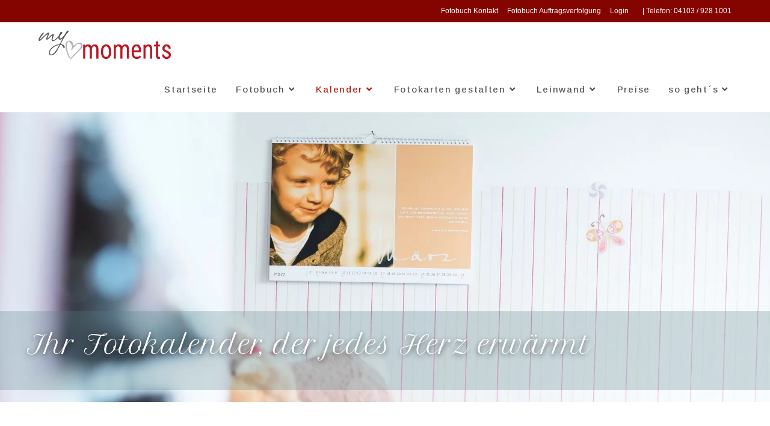

--- FILE ---
content_type: text/html; charset=UTF-8
request_url: https://mymoments.de/kalender-selbst-gestalten/fotokalender-beispiel/
body_size: 16108
content:
<!DOCTYPE html><html class="html" lang="de"><head><meta charset="UTF-8"><link rel="profile" href="https://gmpg.org/xfn/11"> <script type="text/javascript" data-cookieconsent="ignore">window.dataLayer = window.dataLayer || [];

	function gtag() {
		dataLayer.push(arguments);
	}

	gtag("consent", "default", {
		ad_personalization: "denied",
		ad_storage: "denied",
		ad_user_data: "denied",
		analytics_storage: "denied",
		functionality_storage: "denied",
		personalization_storage: "denied",
		security_storage: "granted",
		wait_for_update: 500,
	});
	gtag("set", "ads_data_redaction", true);</script> <script type="text/javascript"
		id="Cookiebot"
		src="https://consent.cookiebot.com/uc.js"
		data-implementation="wp"
		data-cbid="70020ad8-99c1-4310-b2e3-4bb8f0da885d"
							data-blockingmode="auto"
	></script> <meta name='robots' content='index, follow, max-image-preview:large, max-snippet:-1, max-video-preview:-1' /><meta name="viewport" content="width=device-width, initial-scale=1"><link media="all" href="https://mymoments.de/wp-content/cache/autoptimize/css/autoptimize_f807fb8cf23a53cf70ca8002ff5a22b2.css" rel="stylesheet"><title>Fotokalender Beispiel - Inspirationen von my moments</title><meta name="description" content="Holen Sie sich Inspirationen von unseren Fotokalender Beispielen. Die beliebte my moments Freeware ist sehr einfach und vielseitig. Auch Online möglich." /><link rel="canonical" href="https://mymoments.de/kalender-selbst-gestalten/fotokalender-beispiel/" /><meta property="og:locale" content="de_DE" /><meta property="og:type" content="article" /><meta property="og:title" content="Fotokalender Beispiel - Inspirationen von my moments" /><meta property="og:description" content="Holen Sie sich Inspirationen von unseren Fotokalender Beispielen. Die beliebte my moments Freeware ist sehr einfach und vielseitig. Auch Online möglich." /><meta property="og:url" content="https://mymoments.de/kalender-selbst-gestalten/fotokalender-beispiel/" /><meta property="og:site_name" content="my moments Fotobuch Verlag" /><meta property="article:publisher" content="https://de-de.facebook.com/mymoments.fotobuch/" /><meta property="article:modified_time" content="2025-10-23T09:46:39+00:00" /><meta property="og:image" content="https://mymoments.de/wp-content/uploads/2025/10/Deckblatt-Vater-Sohn-Sommer-2026-768x480.jpg" /><meta name="twitter:card" content="summary_large_image" /><meta name="twitter:label1" content="Geschätzte Lesezeit" /><meta name="twitter:data1" content="6 Minuten" /> <script type="application/ld+json" class="yoast-schema-graph">{"@context":"https://schema.org","@graph":[{"@type":"WebPage","@id":"https://mymoments.de/kalender-selbst-gestalten/fotokalender-beispiel/","url":"https://mymoments.de/kalender-selbst-gestalten/fotokalender-beispiel/","name":"Fotokalender Beispiel - Inspirationen von my moments","isPartOf":{"@id":"https://mymoments.de/#website"},"primaryImageOfPage":{"@id":"https://mymoments.de/kalender-selbst-gestalten/fotokalender-beispiel/#primaryimage"},"image":{"@id":"https://mymoments.de/kalender-selbst-gestalten/fotokalender-beispiel/#primaryimage"},"thumbnailUrl":"https://mymoments.de/wp-content/uploads/2025/10/Deckblatt-Vater-Sohn-Sommer-2026-768x480.jpg","datePublished":"2019-01-06T20:20:56+00:00","dateModified":"2025-10-23T09:46:39+00:00","description":"Holen Sie sich Inspirationen von unseren Fotokalender Beispielen. Die beliebte my moments Freeware ist sehr einfach und vielseitig. Auch Online möglich.","breadcrumb":{"@id":"https://mymoments.de/kalender-selbst-gestalten/fotokalender-beispiel/#breadcrumb"},"inLanguage":"de","potentialAction":[{"@type":"ReadAction","target":["https://mymoments.de/kalender-selbst-gestalten/fotokalender-beispiel/"]}]},{"@type":"ImageObject","inLanguage":"de","@id":"https://mymoments.de/kalender-selbst-gestalten/fotokalender-beispiel/#primaryimage","url":"https://mymoments.de/wp-content/uploads/2025/10/Deckblatt-Vater-Sohn-Sommer-2026.jpg","contentUrl":"https://mymoments.de/wp-content/uploads/2025/10/Deckblatt-Vater-Sohn-Sommer-2026.jpg","width":1369,"height":855,"caption":"Kalender beispiel Deckblatt 2026"},{"@type":"BreadcrumbList","@id":"https://mymoments.de/kalender-selbst-gestalten/fotokalender-beispiel/#breadcrumb","itemListElement":[{"@type":"ListItem","position":1,"name":"Startseite","item":"https://mymoments.de/"},{"@type":"ListItem","position":2,"name":"Kalender selbst gestalten","item":"https://mymoments.de/kalender-selbst-gestalten/"},{"@type":"ListItem","position":3,"name":"Fotokalender Beispiel"}]},{"@type":"WebSite","@id":"https://mymoments.de/#website","url":"https://mymoments.de/","name":"my moments Fotobuch Verlag","description":"","publisher":{"@id":"https://mymoments.de/#organization"},"potentialAction":[{"@type":"SearchAction","target":{"@type":"EntryPoint","urlTemplate":"https://mymoments.de/?s={search_term_string}"},"query-input":{"@type":"PropertyValueSpecification","valueRequired":true,"valueName":"search_term_string"}}],"inLanguage":"de"},{"@type":"Organization","@id":"https://mymoments.de/#organization","name":"mymoments Fotobuch Verlag","url":"https://mymoments.de/","logo":{"@type":"ImageObject","inLanguage":"de","@id":"https://mymoments.de/#/schema/logo/image/","url":"https://mymoments.de/wp-content/uploads/2021/10/my-moments-logo-2021.png","contentUrl":"https://mymoments.de/wp-content/uploads/2021/10/my-moments-logo-2021.png","width":2155,"height":470,"caption":"mymoments Fotobuch Verlag"},"image":{"@id":"https://mymoments.de/#/schema/logo/image/"},"sameAs":["https://de-de.facebook.com/mymoments.fotobuch/","https://www.instagram.com/mymoments.de/","https://www.pinterest.de/janhoeppner/","https://www.youtube.com/channel/UCUJzQs_b1bX6gZCj2kJBocw"]}]}</script>  <script type='application/javascript'  id='pys-version-script'>console.log('PixelYourSite Free version 11.1.5.2');</script> <link rel="alternate" type="application/rss+xml" title="my moments Fotobuch Verlag &raquo; Feed" href="https://mymoments.de/feed/" /><link rel="alternate" type="application/rss+xml" title="my moments Fotobuch Verlag &raquo; Kommentar-Feed" href="https://mymoments.de/comments/feed/" /><link rel='stylesheet' id='elementor-post-265-css' href='https://mymoments.de/wp-content/cache/autoptimize/css/autoptimize_single_56e98105068b622f8cb3cd6c761391f3.css?ver=1768751332' media='all' /><link rel='stylesheet' id='oceanwp-google-font-oswald-css' href='https://mymoments.de/wp-content/cache/autoptimize/css/autoptimize_single_9142958cf3d00876d677c673edb40423.css?v=1669722463' media='all' /><link rel='stylesheet' id='oceanwp-google-font-arimo-css' href='https://mymoments.de/wp-content/cache/autoptimize/css/autoptimize_single_8e3da2a6d6680c731ba6aedd291ae774.css?v=1669722478' media='all' /><link rel='stylesheet' id='popup-maker-site-css' href='https://mymoments.de/wp-content/cache/autoptimize/css/autoptimize_single_1922621ba574ac065d1146046aafb5e6.css?generated=1755150595&#038;ver=1.21.5' media='all' /><link rel='stylesheet' id='elementor-post-7381-css' href='https://mymoments.de/wp-content/cache/autoptimize/css/autoptimize_single_c67dc266babd6a93b40679acf2dba4d0.css?ver=1768751332' media='all' /><link rel='stylesheet' id='elementor-post-2026-css' href='https://mymoments.de/wp-content/cache/autoptimize/css/autoptimize_single_dbea32b21ba70e00a119228ee4392ed7.css?ver=1768762127' media='all' /><link rel='stylesheet' id='elementor-gf-local-oswald-css' href='https://mymoments.de/wp-content/cache/autoptimize/css/autoptimize_single_fe4dda32446dc79326154ed74fb4ff27.css?ver=1742548644' media='all' /><link rel='stylesheet' id='elementor-gf-local-petitformalscript-css' href='https://mymoments.de/wp-content/cache/autoptimize/css/autoptimize_single_d35ca714e5a0ca9f259e54b5414dca19.css?ver=1742548645' media='all' /> <script id="jquery-core-js-extra">var pysFacebookRest = {"restApiUrl":"https:\/\/mymoments.de\/wp-json\/pys-facebook\/v1\/event","debug":""};</script> <script src="https://mymoments.de/wp-includes/js/jquery/jquery.min.js?ver=3.7.1" id="jquery-core-js"></script> <script id="pys-js-extra">var pysOptions = {"staticEvents":{"facebook":{"init_event":[{"delay":0,"type":"static","ajaxFire":false,"name":"PageView","pixelIds":["411076365744909"],"eventID":"3d537317-61a6-47f4-a698-74213d8c3000","params":{"page_title":"Fotokalender Beispiel","post_type":"page","post_id":2026,"plugin":"PixelYourSite","user_role":"guest","event_url":"mymoments.de\/kalender-selbst-gestalten\/fotokalender-beispiel\/"},"e_id":"init_event","ids":[],"hasTimeWindow":false,"timeWindow":0,"woo_order":"","edd_order":""}]}},"dynamicEvents":[],"triggerEvents":[],"triggerEventTypes":[],"facebook":{"pixelIds":["411076365744909"],"advancedMatching":[],"advancedMatchingEnabled":true,"removeMetadata":true,"wooVariableAsSimple":false,"serverApiEnabled":true,"wooCRSendFromServer":false,"send_external_id":null,"enabled_medical":false,"do_not_track_medical_param":["event_url","post_title","page_title","landing_page","content_name","categories","category_name","tags"],"meta_ldu":false},"debug":"","siteUrl":"https:\/\/mymoments.de","ajaxUrl":"https:\/\/mymoments.de\/wp-admin\/admin-ajax.php","ajax_event":"c2802425ec","enable_remove_download_url_param":"1","cookie_duration":"7","last_visit_duration":"60","enable_success_send_form":"","ajaxForServerEvent":"1","ajaxForServerStaticEvent":"1","useSendBeacon":"1","send_external_id":"1","external_id_expire":"180","track_cookie_for_subdomains":"1","google_consent_mode":"1","gdpr":{"ajax_enabled":false,"all_disabled_by_api":false,"facebook_disabled_by_api":false,"analytics_disabled_by_api":false,"google_ads_disabled_by_api":false,"pinterest_disabled_by_api":false,"bing_disabled_by_api":false,"reddit_disabled_by_api":false,"externalID_disabled_by_api":false,"facebook_prior_consent_enabled":true,"analytics_prior_consent_enabled":true,"google_ads_prior_consent_enabled":null,"pinterest_prior_consent_enabled":true,"bing_prior_consent_enabled":true,"cookiebot_integration_enabled":false,"cookiebot_facebook_consent_category":"marketing","cookiebot_analytics_consent_category":"statistics","cookiebot_tiktok_consent_category":"marketing","cookiebot_google_ads_consent_category":"marketing","cookiebot_pinterest_consent_category":"marketing","cookiebot_bing_consent_category":"marketing","consent_magic_integration_enabled":false,"real_cookie_banner_integration_enabled":false,"cookie_notice_integration_enabled":false,"cookie_law_info_integration_enabled":false,"analytics_storage":{"enabled":true,"value":"granted","filter":false},"ad_storage":{"enabled":true,"value":"granted","filter":false},"ad_user_data":{"enabled":true,"value":"granted","filter":false},"ad_personalization":{"enabled":true,"value":"granted","filter":false}},"cookie":{"disabled_all_cookie":false,"disabled_start_session_cookie":false,"disabled_advanced_form_data_cookie":false,"disabled_landing_page_cookie":false,"disabled_first_visit_cookie":false,"disabled_trafficsource_cookie":false,"disabled_utmTerms_cookie":false,"disabled_utmId_cookie":false},"tracking_analytics":{"TrafficSource":"direct","TrafficLanding":"undefined","TrafficUtms":[],"TrafficUtmsId":[]},"GATags":{"ga_datalayer_type":"default","ga_datalayer_name":"dataLayerPYS"},"woo":{"enabled":false},"edd":{"enabled":false},"cache_bypass":"1768766220"};</script> <link rel="https://api.w.org/" href="https://mymoments.de/wp-json/" /><link rel="alternate" title="JSON" type="application/json" href="https://mymoments.de/wp-json/wp/v2/pages/2026" /><link rel="EditURI" type="application/rsd+xml" title="RSD" href="https://mymoments.de/xmlrpc.php?rsd" /><meta name="generator" content="WordPress 6.6.4" /><link rel='shortlink' href='https://mymoments.de/?p=2026' /><link rel="alternate" title="oEmbed (JSON)" type="application/json+oembed" href="https://mymoments.de/wp-json/oembed/1.0/embed?url=https%3A%2F%2Fmymoments.de%2Fkalender-selbst-gestalten%2Ffotokalender-beispiel%2F" /><link rel="alternate" title="oEmbed (XML)" type="text/xml+oembed" href="https://mymoments.de/wp-json/oembed/1.0/embed?url=https%3A%2F%2Fmymoments.de%2Fkalender-selbst-gestalten%2Ffotokalender-beispiel%2F&#038;format=xml" />  <script>(function(w,d,s,l,i){w[l]=w[l]||[];w[l].push({'gtm.start':
new Date().getTime(),event:'gtm.js'});var f=d.getElementsByTagName(s)[0],
j=d.createElement(s),dl=l!='dataLayer'?'&l='+l:'';j.async=true;j.src=
'https://www.googletagmanager.com/gtm.js?id='+i+dl;f.parentNode.insertBefore(j,f);
})(window,document,'script','dataLayer','GTM-PX3FNT');</script> 
 <script>(function(w,d,s,l,i){w[l]=w[l]||[];w[l].push({'gtm.start':
new Date().getTime(),event:'gtm.js'});var f=d.getElementsByTagName(s)[0],
j=d.createElement(s),dl=l!='dataLayer'?'&l='+l:'';j.async=true;j.src=
'https://www.googletagmanager.com/gtm.js?id='+i+dl;f.parentNode.insertBefore(j,f);
})(window,document,'script','dataLayer','GTM-PX3FNT');</script> <meta name="generator" content="Elementor 3.34.1; features: additional_custom_breakpoints; settings: css_print_method-external, google_font-enabled, font_display-auto"><link rel="icon" href="https://mymoments.de/wp-content/uploads/2021/11/cropped-mymoments-logo-app-32x32.png" sizes="32x32" /><link rel="icon" href="https://mymoments.de/wp-content/uploads/2021/11/cropped-mymoments-logo-app-192x192.png" sizes="192x192" /><link rel="apple-touch-icon" href="https://mymoments.de/wp-content/uploads/2021/11/cropped-mymoments-logo-app-180x180.png" /><meta name="msapplication-TileImage" content="https://mymoments.de/wp-content/uploads/2021/11/cropped-mymoments-logo-app-270x270.png" /></head><body class="page-template-default page page-id-2026 page-child parent-pageid-12 wp-custom-logo wp-embed-responsive oceanwp-theme dropdown-mobile default-breakpoint content-full-screen has-topbar page-header-disabled has-breadcrumbs elementor-default elementor-kit-7381 elementor-page elementor-page-2026" itemscope="itemscope" itemtype="https://schema.org/WebPage"><div id="outer-wrap" class="site clr"> <a class="skip-link screen-reader-text" href="#main">Zum Inhalt springen</a><div id="wrap" class="clr"><div id="top-bar-wrap" class="clr hide-tablet-mobile"><div id="top-bar" class="clr container"><div id="top-bar-inner" class="clr"><div id="top-bar-content" class="clr has-content top-bar-right"><div id="top-bar-nav" class="navigation clr"><ul id="menu-top" class="top-bar-menu dropdown-menu sf-menu"><li id="menu-item-3972" class="menu-item menu-item-type-post_type menu-item-object-page menu-item-3972"><a href="https://mymoments.de/fotobuch-kontakt/" class="menu-link">Fotobuch Kontakt</a></li><li id="menu-item-3973" class="menu-item menu-item-type-post_type menu-item-object-page menu-item-3973"><a href="https://mymoments.de/fotobuch-auftragsverfolgung/" class="menu-link">Fotobuch Auftragsverfolgung</a></li><li id="menu-item-27204" class="menu-item menu-item-type-custom menu-item-object-custom menu-item-27204"><a target="_blank" href="https://online.mymoments.de/login" class="menu-link">Login</a></li></ul></div> <span class="topbar-content"> | Telefon: 04103 / 928 1001 </span></div></div></div></div><header id="site-header" class="minimal-header clr" data-height="74" itemscope="itemscope" itemtype="https://schema.org/WPHeader" role="banner"><div id="site-header-inner" class="clr container"><div id="site-logo" class="clr" itemscope itemtype="https://schema.org/Brand" ><div id="site-logo-inner" class="clr"> <a href="https://mymoments.de/" class="custom-logo-link" rel="home"><img loading="lazy" width="2155" height="470" data-srcset="https://mymoments.de/wp-content/uploads/2021/10/my-moments-logo-2021.png 2155w, https://mymoments.de/wp-content/uploads/2021/10/my-moments-logo-2021-300x65.png 300w, https://mymoments.de/wp-content/uploads/2021/10/my-moments-logo-2021-1024x223.png 1024w, https://mymoments.de/wp-content/uploads/2021/10/my-moments-logo-2021-768x167.png 768w, https://mymoments.de/wp-content/uploads/2021/10/my-moments-logo-2021-1536x335.png 1536w, https://mymoments.de/wp-content/uploads/2021/10/my-moments-logo-2021-2048x447.png 2048w" data-src="https://mymoments.de/wp-content/uploads/2021/10/my-moments-logo-2021.png" src="data:image/svg+xml,%3Csvg%20xmlns=%22http://www.w3.org/2000/svg%22%20viewBox=%220%200%202155%20470%22%3E%3C/svg%3E" class="custom-logo lazyload" alt="my moments Fotobuch Verlag" decoding="async" sizes="(max-width: 2155px) 100vw, 2155px" width="2155" /></a></div></div><div id="site-navigation-wrap" class="clr"><nav id="site-navigation" class="navigation main-navigation clr" itemscope="itemscope" itemtype="https://schema.org/SiteNavigationElement" role="navigation" ><ul id="menu-main" class="main-menu dropdown-menu sf-menu"><li id="menu-item-33" class="menu-item menu-item-type-post_type menu-item-object-page menu-item-home menu-item-33"><a title="Fotobuch erstellen &#038; selbst gestalten" href="https://mymoments.de/" class="menu-link"><span class="text-wrap">Startseite</span></a></li><li id="menu-item-31" class="menu-item menu-item-type-post_type menu-item-object-page menu-item-has-children dropdown menu-item-31"><a href="https://mymoments.de/fotobuch/" class="menu-link"><span class="text-wrap">Fotobuch<i class="nav-arrow fa fa-angle-down" aria-hidden="true" role="img"></i></span></a><ul class="sub-menu"><li id="menu-item-2351" class="menu-item menu-item-type-custom menu-item-object-custom menu-item-2351"><a href="/fotobuch" class="menu-link"><span class="text-wrap">Fotobuch Übersicht</span></a></li><li id="menu-item-61" class="menu-item menu-item-type-post_type menu-item-object-page menu-item-61"><a title="mymoments Fotobuch Software kostenlos herunterladen" href="https://mymoments.de/fotobuch/fotobuch-software-download/" class="menu-link"><span class="text-wrap">Software Download</span></a></li><li id="menu-item-28834" class="menu-item menu-item-type-custom menu-item-object-custom menu-item-28834"><a target="_blank" href="https://online.mymoments.de/photobooks-v2/product_list/" class="menu-link"><span class="text-wrap">Fotobuch Online</span></a></li><li id="menu-item-56" class="menu-item menu-item-type-post_type menu-item-object-page menu-item-56"><a title="Fotobuch Beispiele zur Inspiration  | Ideen für Ihr Fotobuch" href="https://mymoments.de/fotobuch/fotobuch-beispiele/" class="menu-link"><span class="text-wrap">Fotobuch-Beispiele</span></a></li><li id="menu-item-57" class="menu-item menu-item-type-post_type menu-item-object-page menu-item-57"><a title="Zahlreiche Ideen für Ihr persönliches Fotobuch" href="https://mymoments.de/fotobuch/fotobuchideen/" class="menu-link"><span class="text-wrap">Fotobuch Ideen</span></a></li><li id="menu-item-60" class="menu-item menu-item-type-post_type menu-item-object-page menu-item-60"><a title="Zahlreiche Gestaltungstipps für Ihren Fotobuch Hintergrund" href="https://mymoments.de/fotobuch/fotobuch-hintergruende/" class="menu-link"><span class="text-wrap">Fotobuch Hintergründe</span></a></li><li id="menu-item-2464" class="menu-item menu-item-type-post_type menu-item-object-page menu-item-2464"><a href="https://mymoments.de/fotobuch/fotobuch-mac/" class="menu-link"><span class="text-wrap">Mac</span></a></li><li id="menu-item-62" class="menu-item menu-item-type-post_type menu-item-object-page menu-item-62"><a title="Kostenlose Fotobuch Vorlagen für jeden Anlass" href="https://mymoments.de/fotobuch/fotobuch-vorlage/" class="menu-link"><span class="text-wrap">Vorlagen</span></a></li></ul></li><li id="menu-item-30" class="menu-item menu-item-type-post_type menu-item-object-page current-page-ancestor current-menu-ancestor current-menu-parent current-page-parent current_page_parent current_page_ancestor menu-item-has-children dropdown menu-item-30"><a href="https://mymoments.de/kalender-selbst-gestalten/" class="menu-link"><span class="text-wrap">Kalender<i class="nav-arrow fa fa-angle-down" aria-hidden="true" role="img"></i></span></a><ul class="sub-menu"><li id="menu-item-2467" class="menu-item menu-item-type-custom menu-item-object-custom menu-item-2467"><a href="/kalender/" class="menu-link"><span class="text-wrap">Kalender Übersicht</span></a></li><li id="menu-item-2466" class="menu-item menu-item-type-post_type menu-item-object-page menu-item-2466"><a href="https://mymoments.de/kalender-selbst-gestalten/kalender-download/" class="menu-link"><span class="text-wrap">Fotokalender Download</span></a></li><li id="menu-item-27202" class="menu-item menu-item-type-custom menu-item-object-custom menu-item-27202"><a target="_blank" href="https://online.mymoments.de/kalender/" class="menu-link"><span class="text-wrap">Fotokalender Online</span></a></li><li id="menu-item-2350" class="menu-item menu-item-type-post_type menu-item-object-page current-menu-item page_item page-item-2026 current_page_item menu-item-2350"><a href="https://mymoments.de/kalender-selbst-gestalten/fotokalender-beispiel/" class="menu-link"><span class="text-wrap">Fotokalender Beispiel</span></a></li></ul></li><li id="menu-item-29" class="menu-item menu-item-type-post_type menu-item-object-page menu-item-has-children dropdown menu-item-29"><a href="https://mymoments.de/karten-selbst-gestalten/" class="menu-link"><span class="text-wrap">Fotokarten gestalten<i class="nav-arrow fa fa-angle-down" aria-hidden="true" role="img"></i></span></a><ul class="sub-menu"><li id="menu-item-2468" class="menu-item menu-item-type-custom menu-item-object-custom menu-item-2468"><a href="/karten-selbst-gestalten" class="menu-link"><span class="text-wrap">Fotokarten Übersicht</span></a></li><li id="menu-item-627" class="menu-item menu-item-type-post_type menu-item-object-page menu-item-627"><a href="https://mymoments.de/karten-selbst-gestalten/einladungskarten-einschulung/" class="menu-link"><span class="text-wrap">Einladungskarten Einschulung</span></a></li><li id="menu-item-625" class="menu-item menu-item-type-post_type menu-item-object-page menu-item-625"><a href="https://mymoments.de/karten-selbst-gestalten/einladungskarten-geburtstag/" class="menu-link"><span class="text-wrap">Einladungskarten Geburtstag</span></a></li><li id="menu-item-626" class="menu-item menu-item-type-post_type menu-item-object-page menu-item-626"><a href="https://mymoments.de/karten-selbst-gestalten/osterkarten/" class="menu-link"><span class="text-wrap">Osterkarten</span></a></li><li id="menu-item-629" class="menu-item menu-item-type-post_type menu-item-object-page menu-item-629"><a href="https://mymoments.de/karten-selbst-gestalten/weihnachtskarten/" class="menu-link"><span class="text-wrap">Weihnachtskarten</span></a></li><li id="menu-item-6394" class="menu-item menu-item-type-post_type menu-item-object-page menu-item-6394"><a href="https://mymoments.de/karten-selbst-gestalten/weihnachtskarten-fuer-firmen/" class="menu-link"><span class="text-wrap">Weihnachtskarten für Firmen</span></a></li><li id="menu-item-1331" class="menu-item menu-item-type-post_type menu-item-object-page menu-item-1331"><a href="https://mymoments.de/karten-selbst-gestalten/konfirmations-kommunuionskarten/" class="menu-link"><span class="text-wrap">Konfirmation Kommunion</span></a></li><li id="menu-item-630" class="menu-item menu-item-type-post_type menu-item-object-page menu-item-630"><a href="https://mymoments.de/karten-selbst-gestalten/hochzeitskarten-selbst-gestalten/" class="menu-link"><span class="text-wrap">Hochzeitskarten</span></a></li><li id="menu-item-607" class="menu-item menu-item-type-post_type menu-item-object-page menu-item-607"><a href="https://mymoments.de/karten-selbst-gestalten/geburtskarten/" class="menu-link"><span class="text-wrap">Geburtskarten</span></a></li><li id="menu-item-631" class="menu-item menu-item-type-post_type menu-item-object-page menu-item-631"><a href="https://mymoments.de/karten-selbst-gestalten/einladungskarten-taufe/" class="menu-link"><span class="text-wrap">Einladungskarten Taufe</span></a></li></ul></li><li id="menu-item-28" class="menu-item menu-item-type-post_type menu-item-object-page menu-item-has-children dropdown menu-item-28"><a href="https://mymoments.de/foto-auf-leinwand/" class="menu-link"><span class="text-wrap">Leinwand<i class="nav-arrow fa fa-angle-down" aria-hidden="true" role="img"></i></span></a><ul class="sub-menu"><li id="menu-item-2470" class="menu-item menu-item-type-custom menu-item-object-custom menu-item-2470"><a href="/foto-auf-leinwand" class="menu-link"><span class="text-wrap">Leinwand Übersicht</span></a></li><li id="menu-item-2469" class="menu-item menu-item-type-post_type menu-item-object-page menu-item-2469"><a href="https://mymoments.de/foto-auf-leinwand/fotocollagen-online/" class="menu-link"><span class="text-wrap">Fotocollagen Online</span></a></li></ul></li><li id="menu-item-27" class="menu-item menu-item-type-post_type menu-item-object-page menu-item-27"><a href="https://mymoments.de/preise/" class="menu-link"><span class="text-wrap">Preise</span></a></li><li id="menu-item-26" class="menu-item menu-item-type-post_type menu-item-object-page menu-item-has-children dropdown menu-item-26"><a href="https://mymoments.de/so-geht-es/" class="menu-link"><span class="text-wrap">so geht´s<i class="nav-arrow fa fa-angle-down" aria-hidden="true" role="img"></i></span></a><ul class="sub-menu"><li id="menu-item-4502" class="menu-item menu-item-type-post_type menu-item-object-page menu-item-4502"><a href="https://mymoments.de/fotobuch/fotobuch-tipps/" class="menu-link"><span class="text-wrap">Fotobuch Tipps</span></a></li></ul></li></ul></nav></div><div class="oceanwp-mobile-menu-icon clr mobile-right"> <a href="https://mymoments.de/#mobile-menu-toggle" class="mobile-menu"  aria-label="Mobiles Menü"> <i class="fa fa-bars" aria-hidden="true"></i> <span class="oceanwp-text">Menü</span> <span class="oceanwp-close-text">Schließen</span> </a></div></div><div id="mobile-dropdown" class="clr" ><nav class="clr" itemscope="itemscope" itemtype="https://schema.org/SiteNavigationElement"><ul id="menu-main-1" class="menu"><li class="menu-item menu-item-type-post_type menu-item-object-page menu-item-home menu-item-33"><a title="Fotobuch erstellen &#038; selbst gestalten" href="https://mymoments.de/">Startseite</a></li><li class="menu-item menu-item-type-post_type menu-item-object-page menu-item-has-children menu-item-31"><a href="https://mymoments.de/fotobuch/">Fotobuch</a><ul class="sub-menu"><li class="menu-item menu-item-type-custom menu-item-object-custom menu-item-2351"><a href="/fotobuch">Fotobuch Übersicht</a></li><li class="menu-item menu-item-type-post_type menu-item-object-page menu-item-61"><a title="mymoments Fotobuch Software kostenlos herunterladen" href="https://mymoments.de/fotobuch/fotobuch-software-download/">Software Download</a></li><li class="menu-item menu-item-type-custom menu-item-object-custom menu-item-28834"><a target="_blank" rel="noopener" href="https://online.mymoments.de/photobooks-v2/product_list/">Fotobuch Online</a></li><li class="menu-item menu-item-type-post_type menu-item-object-page menu-item-56"><a title="Fotobuch Beispiele zur Inspiration  | Ideen für Ihr Fotobuch" href="https://mymoments.de/fotobuch/fotobuch-beispiele/">Fotobuch-Beispiele</a></li><li class="menu-item menu-item-type-post_type menu-item-object-page menu-item-57"><a title="Zahlreiche Ideen für Ihr persönliches Fotobuch" href="https://mymoments.de/fotobuch/fotobuchideen/">Fotobuch Ideen</a></li><li class="menu-item menu-item-type-post_type menu-item-object-page menu-item-60"><a title="Zahlreiche Gestaltungstipps für Ihren Fotobuch Hintergrund" href="https://mymoments.de/fotobuch/fotobuch-hintergruende/">Fotobuch Hintergründe</a></li><li class="menu-item menu-item-type-post_type menu-item-object-page menu-item-2464"><a href="https://mymoments.de/fotobuch/fotobuch-mac/">Mac</a></li><li class="menu-item menu-item-type-post_type menu-item-object-page menu-item-62"><a title="Kostenlose Fotobuch Vorlagen für jeden Anlass" href="https://mymoments.de/fotobuch/fotobuch-vorlage/">Vorlagen</a></li></ul></li><li class="menu-item menu-item-type-post_type menu-item-object-page current-page-ancestor current-menu-ancestor current-menu-parent current-page-parent current_page_parent current_page_ancestor menu-item-has-children menu-item-30"><a href="https://mymoments.de/kalender-selbst-gestalten/">Kalender</a><ul class="sub-menu"><li class="menu-item menu-item-type-custom menu-item-object-custom menu-item-2467"><a href="/kalender/">Kalender Übersicht</a></li><li class="menu-item menu-item-type-post_type menu-item-object-page menu-item-2466"><a href="https://mymoments.de/kalender-selbst-gestalten/kalender-download/">Fotokalender Download</a></li><li class="menu-item menu-item-type-custom menu-item-object-custom menu-item-27202"><a target="_blank" rel="noopener" href="https://online.mymoments.de/kalender/">Fotokalender Online</a></li><li class="menu-item menu-item-type-post_type menu-item-object-page current-menu-item page_item page-item-2026 current_page_item menu-item-2350"><a href="https://mymoments.de/kalender-selbst-gestalten/fotokalender-beispiel/" aria-current="page">Fotokalender Beispiel</a></li></ul></li><li class="menu-item menu-item-type-post_type menu-item-object-page menu-item-has-children menu-item-29"><a href="https://mymoments.de/karten-selbst-gestalten/">Fotokarten gestalten</a><ul class="sub-menu"><li class="menu-item menu-item-type-custom menu-item-object-custom menu-item-2468"><a href="/karten-selbst-gestalten">Fotokarten Übersicht</a></li><li class="menu-item menu-item-type-post_type menu-item-object-page menu-item-627"><a href="https://mymoments.de/karten-selbst-gestalten/einladungskarten-einschulung/">Einladungskarten Einschulung</a></li><li class="menu-item menu-item-type-post_type menu-item-object-page menu-item-625"><a href="https://mymoments.de/karten-selbst-gestalten/einladungskarten-geburtstag/">Einladungskarten Geburtstag</a></li><li class="menu-item menu-item-type-post_type menu-item-object-page menu-item-626"><a href="https://mymoments.de/karten-selbst-gestalten/osterkarten/">Osterkarten</a></li><li class="menu-item menu-item-type-post_type menu-item-object-page menu-item-629"><a href="https://mymoments.de/karten-selbst-gestalten/weihnachtskarten/">Weihnachtskarten</a></li><li class="menu-item menu-item-type-post_type menu-item-object-page menu-item-6394"><a href="https://mymoments.de/karten-selbst-gestalten/weihnachtskarten-fuer-firmen/">Weihnachtskarten für Firmen</a></li><li class="menu-item menu-item-type-post_type menu-item-object-page menu-item-1331"><a href="https://mymoments.de/karten-selbst-gestalten/konfirmations-kommunuionskarten/">Konfirmation Kommunion</a></li><li class="menu-item menu-item-type-post_type menu-item-object-page menu-item-630"><a href="https://mymoments.de/karten-selbst-gestalten/hochzeitskarten-selbst-gestalten/">Hochzeitskarten</a></li><li class="menu-item menu-item-type-post_type menu-item-object-page menu-item-607"><a href="https://mymoments.de/karten-selbst-gestalten/geburtskarten/">Geburtskarten</a></li><li class="menu-item menu-item-type-post_type menu-item-object-page menu-item-631"><a href="https://mymoments.de/karten-selbst-gestalten/einladungskarten-taufe/">Einladungskarten Taufe</a></li></ul></li><li class="menu-item menu-item-type-post_type menu-item-object-page menu-item-has-children menu-item-28"><a href="https://mymoments.de/foto-auf-leinwand/">Leinwand</a><ul class="sub-menu"><li class="menu-item menu-item-type-custom menu-item-object-custom menu-item-2470"><a href="/foto-auf-leinwand">Leinwand Übersicht</a></li><li class="menu-item menu-item-type-post_type menu-item-object-page menu-item-2469"><a href="https://mymoments.de/foto-auf-leinwand/fotocollagen-online/">Fotocollagen Online</a></li></ul></li><li class="menu-item menu-item-type-post_type menu-item-object-page menu-item-27"><a href="https://mymoments.de/preise/">Preise</a></li><li class="menu-item menu-item-type-post_type menu-item-object-page menu-item-has-children menu-item-26"><a href="https://mymoments.de/so-geht-es/">so geht´s</a><ul class="sub-menu"><li class="menu-item menu-item-type-post_type menu-item-object-page menu-item-4502"><a href="https://mymoments.de/fotobuch/fotobuch-tipps/">Fotobuch Tipps</a></li></ul></li></ul><ul id="menu-top-1" class="menu"><li class="menu-item menu-item-type-post_type menu-item-object-page menu-item-3972"><a href="https://mymoments.de/fotobuch-kontakt/">Fotobuch Kontakt</a></li><li class="menu-item menu-item-type-post_type menu-item-object-page menu-item-3973"><a href="https://mymoments.de/fotobuch-auftragsverfolgung/">Fotobuch Auftragsverfolgung</a></li><li class="menu-item menu-item-type-custom menu-item-object-custom menu-item-27204"><a target="_blank" rel="noopener" href="https://online.mymoments.de/login">Login</a></li></ul><div id="mobile-menu-search" class="clr"><form aria-label="Search this website" method="get" action="https://mymoments.de/" class="mobile-searchform"> <input aria-label="Insert search query" value="" class="field" id="ocean-mobile-search-1" type="search" name="s" autocomplete="off" placeholder="Suche" /> <button aria-label="Suche abschicken" type="submit" class="searchform-submit"> <i class=" icon-magnifier" aria-hidden="true" role="img"></i> </button></form></div></nav></div></header><main id="main" class="site-main clr"  role="main"><div id="content-wrap" class="container clr"><div id="primary" class="content-area clr"><div id="content" class="site-content clr"><article class="single-page-article clr"><div class="entry clr" itemprop="text"><div data-elementor-type="wp-post" data-elementor-id="2026" class="elementor elementor-2026"><section class="elementor-section elementor-top-section elementor-element elementor-element-5beca86f elementor-section-full_width elementor-section-content-bottom elementor-hidden-phone elementor-section-height-min-height elementor-section-items-bottom elementor-section-height-default" data-id="5beca86f" data-element_type="section" data-settings="{&quot;background_background&quot;:&quot;classic&quot;}"><div class="elementor-background-overlay"></div><div class="elementor-container elementor-column-gap-default"><div class="elementor-column elementor-col-100 elementor-top-column elementor-element elementor-element-733bb455" data-id="733bb455" data-element_type="column" data-settings="{&quot;background_background&quot;:&quot;classic&quot;}"><div class="elementor-widget-wrap elementor-element-populated"><div class="elementor-element elementor-element-1c9af064 elementor-widget elementor-widget-heading" data-id="1c9af064" data-element_type="widget" data-widget_type="heading.default"><div class="elementor-widget-container"><p class="elementor-heading-title elementor-size-xl">Ihr Fotokalender, der jedes Herz erwärmt</p></div></div></div></div></div></section><section class="elementor-section elementor-top-section elementor-element elementor-element-7f5bb07c elementor-section-boxed elementor-section-height-default elementor-section-height-default" data-id="7f5bb07c" data-element_type="section" data-settings="{&quot;background_background&quot;:&quot;classic&quot;}"><div class="elementor-background-overlay"></div><div class="elementor-container elementor-column-gap-default"><div class="elementor-column elementor-col-100 elementor-top-column elementor-element elementor-element-185d813d" data-id="185d813d" data-element_type="column"><div class="elementor-widget-wrap elementor-element-populated"><div class="elementor-element elementor-element-4ccb1e9e elementor-widget elementor-widget-spacer" data-id="4ccb1e9e" data-element_type="widget" data-widget_type="spacer.default"><div class="elementor-widget-container"><div class="elementor-spacer"><div class="elementor-spacer-inner"></div></div></div></div><div class="elementor-element elementor-element-75e1423f elementor-widget elementor-widget-heading" data-id="75e1423f" data-element_type="widget" data-widget_type="heading.default"><div class="elementor-widget-container"><h1 class="elementor-heading-title elementor-size-default">Inspirationen für Ihren persönlichen Kalender</h1></div></div><section class="elementor-section elementor-inner-section elementor-element elementor-element-340e27b elementor-section-boxed elementor-section-height-default elementor-section-height-default" data-id="340e27b" data-element_type="section"><div class="elementor-container elementor-column-gap-default"><div class="elementor-column elementor-col-50 elementor-inner-column elementor-element elementor-element-604acc5" data-id="604acc5" data-element_type="column"><div class="elementor-widget-wrap elementor-element-populated"><div class="elementor-element elementor-element-75db2cb elementor-widget elementor-widget-heading" data-id="75db2cb" data-element_type="widget" data-widget_type="heading.default"><div class="elementor-widget-container"><h2 class="elementor-heading-title elementor-size-default">1001 Möglichkeiten, einen ganz besonderen Kalender zu gestalten</h2></div></div><div class="elementor-element elementor-element-373f1b4d elementor-widget elementor-widget-text-editor" data-id="373f1b4d" data-element_type="widget" data-widget_type="text-editor.default"><div class="elementor-widget-container"><p style="text-align: left;">Lassen Sie sich einfach inspirieren von unseren Kalenderbeispielen. Mit den schönen <strong>Design-Vorlagen und Hintergründen</strong> sowie unseren <strong>Tipps</strong> sind die Möglichkeiten grenzenlos.</p></div></div></div></div><div class="elementor-column elementor-col-50 elementor-inner-column elementor-element elementor-element-af34aa9" data-id="af34aa9" data-element_type="column" data-settings="{&quot;background_background&quot;:&quot;classic&quot;}"><div class="elementor-widget-wrap elementor-element-populated"><div class="elementor-element elementor-element-389efe88 elementor-widget elementor-widget-text-editor" data-id="389efe88" data-element_type="widget" data-widget_type="text-editor.default"><div class="elementor-widget-container"><p style="text-align: center;"><strong>MENGENRABATTE:</strong></p><p style="text-align: center;"><span style="color: #be1622;"><strong>Automatisch </strong></span></p><p style="text-align: center;"><span style="color: #be1622;"><strong>ab 5 gleiche Kalender 5%</strong></span></p><p style="text-align: center;"><span style="color: #be1622;"><strong>ab 10 gleiche Kalender 7% </strong></span></p><p style="text-align: center;"><strong>(Auch bei Familienkalender!)</strong></p></div></div></div></div></div></section><div class="elementor-element elementor-element-0cce2e3 elementor-widget elementor-widget-spacer" data-id="0cce2e3" data-element_type="widget" data-widget_type="spacer.default"><div class="elementor-widget-container"><div class="elementor-spacer"><div class="elementor-spacer-inner"></div></div></div></div><div class="elementor-element elementor-element-4e7811e elementor-widget elementor-widget-spacer" data-id="4e7811e" data-element_type="widget" data-widget_type="spacer.default"><div class="elementor-widget-container"><div class="elementor-spacer"><div class="elementor-spacer-inner"></div></div></div></div><div class="elementor-element elementor-element-3d5f699 elementor-widget elementor-widget-text-editor" data-id="3d5f699" data-element_type="widget" data-widget_type="text-editor.default"><div class="elementor-widget-container"><p><strong>Wir wünschen Ihnen viel Spaß beim Stöbern. </strong></p></div></div><div class="elementor-element elementor-element-e226040 elementor-arrows-position-inside elementor-pagination-position-outside elementor-widget elementor-widget-image-carousel" data-id="e226040" data-element_type="widget" data-settings="{&quot;slides_to_show&quot;:&quot;1&quot;,&quot;effect&quot;:&quot;fade&quot;,&quot;speed&quot;:1000,&quot;navigation&quot;:&quot;both&quot;,&quot;autoplay&quot;:&quot;yes&quot;,&quot;pause_on_hover&quot;:&quot;yes&quot;,&quot;pause_on_interaction&quot;:&quot;yes&quot;,&quot;autoplay_speed&quot;:5000,&quot;infinite&quot;:&quot;yes&quot;}" data-widget_type="image-carousel.default"><div class="elementor-widget-container"><div class="elementor-image-carousel-wrapper swiper" role="region" aria-roledescription="carousel" aria-label="Bild Karussell" dir="ltr"><div class="elementor-image-carousel swiper-wrapper" aria-live="off"><div class="swiper-slide" role="group" aria-roledescription="slide" aria-label="1 von 13"><figure class="swiper-slide-inner"><img  decoding="async" class="swiper-slide-image lazyload"  width="768" src="data:image/svg+xml,%3Csvg%20xmlns=%22http://www.w3.org/2000/svg%22%20viewBox=%220%200%20768%20480%22%3E%3C/svg%3E" data-src="https://mymoments.de/wp-content/uploads/2025/10/Deckblatt-Vater-Sohn-Sommer-2026-768x480.jpg" alt="Kalender beispiel Deckblatt 2026" /></figure></div><div class="swiper-slide" role="group" aria-roledescription="slide" aria-label="2 von 13"><figure class="swiper-slide-inner"><img  decoding="async" class="swiper-slide-image lazyload"  width="768" src="data:image/svg+xml,%3Csvg%20xmlns=%22http://www.w3.org/2000/svg%22%20viewBox=%220%200%20768%20542%22%3E%3C/svg%3E" data-src="https://mymoments.de/wp-content/uploads/2023/09/Januar-24-768x542.jpg" alt="Januar" /></figure></div><div class="swiper-slide" role="group" aria-roledescription="slide" aria-label="3 von 13"><figure class="swiper-slide-inner"><img  decoding="async" class="swiper-slide-image lazyload"  width="768" src="data:image/svg+xml,%3Csvg%20xmlns=%22http://www.w3.org/2000/svg%22%20viewBox=%220%200%20768%20543%22%3E%3C/svg%3E" data-src="https://mymoments.de/wp-content/uploads/2023/09/Februar-24-768x543.jpg" alt="Februar" /></figure></div><div class="swiper-slide" role="group" aria-roledescription="slide" aria-label="4 von 13"><figure class="swiper-slide-inner"><img  decoding="async" class="swiper-slide-image lazyload"  width="768" src="data:image/svg+xml,%3Csvg%20xmlns=%22http://www.w3.org/2000/svg%22%20viewBox=%220%200%20768%20542%22%3E%3C/svg%3E" data-src="https://mymoments.de/wp-content/uploads/2023/09/Maerz-24-768x542.jpg" alt="März" /></figure></div><div class="swiper-slide" role="group" aria-roledescription="slide" aria-label="5 von 13"><figure class="swiper-slide-inner"><img  decoding="async" class="swiper-slide-image lazyload"  width="768" src="data:image/svg+xml,%3Csvg%20xmlns=%22http://www.w3.org/2000/svg%22%20viewBox=%220%200%20768%20542%22%3E%3C/svg%3E" data-src="https://mymoments.de/wp-content/uploads/2023/09/April-24-768x542.jpg" alt="April" /></figure></div><div class="swiper-slide" role="group" aria-roledescription="slide" aria-label="6 von 13"><figure class="swiper-slide-inner"><img  decoding="async" class="swiper-slide-image lazyload"  width="768" src="data:image/svg+xml,%3Csvg%20xmlns=%22http://www.w3.org/2000/svg%22%20viewBox=%220%200%20768%20542%22%3E%3C/svg%3E" data-src="https://mymoments.de/wp-content/uploads/2023/09/Mai-24-768x542.jpg" alt="Mai" /></figure></div><div class="swiper-slide" role="group" aria-roledescription="slide" aria-label="7 von 13"><figure class="swiper-slide-inner"><img  decoding="async" class="swiper-slide-image lazyload"  width="768" src="data:image/svg+xml,%3Csvg%20xmlns=%22http://www.w3.org/2000/svg%22%20viewBox=%220%200%20768%20542%22%3E%3C/svg%3E" data-src="https://mymoments.de/wp-content/uploads/2023/09/Juni-24-768x542.jpg" alt="Juni" /></figure></div><div class="swiper-slide" role="group" aria-roledescription="slide" aria-label="8 von 13"><figure class="swiper-slide-inner"><img  decoding="async" class="swiper-slide-image lazyload"  width="768" src="data:image/svg+xml,%3Csvg%20xmlns=%22http://www.w3.org/2000/svg%22%20viewBox=%220%200%20768%20542%22%3E%3C/svg%3E" data-src="https://mymoments.de/wp-content/uploads/2023/09/Juli-24-768x542.jpg" alt="Juli" /></figure></div><div class="swiper-slide" role="group" aria-roledescription="slide" aria-label="9 von 13"><figure class="swiper-slide-inner"><img  decoding="async" class="swiper-slide-image lazyload"  width="768" src="data:image/svg+xml,%3Csvg%20xmlns=%22http://www.w3.org/2000/svg%22%20viewBox=%220%200%20768%20542%22%3E%3C/svg%3E" data-src="https://mymoments.de/wp-content/uploads/2023/09/August-24-768x542.jpg" alt="August" /></figure></div><div class="swiper-slide" role="group" aria-roledescription="slide" aria-label="10 von 13"><figure class="swiper-slide-inner"><img  decoding="async" class="swiper-slide-image lazyload"  width="768" src="data:image/svg+xml,%3Csvg%20xmlns=%22http://www.w3.org/2000/svg%22%20viewBox=%220%200%20768%20543%22%3E%3C/svg%3E" data-src="https://mymoments.de/wp-content/uploads/2023/09/September-24-768x543.jpg" alt="September" /></figure></div><div class="swiper-slide" role="group" aria-roledescription="slide" aria-label="11 von 13"><figure class="swiper-slide-inner"><img  decoding="async" class="swiper-slide-image lazyload"  width="768" src="data:image/svg+xml,%3Csvg%20xmlns=%22http://www.w3.org/2000/svg%22%20viewBox=%220%200%20768%20542%22%3E%3C/svg%3E" data-src="https://mymoments.de/wp-content/uploads/2023/09/Oktober-24-768x542.jpg" alt="Oktober" /></figure></div><div class="swiper-slide" role="group" aria-roledescription="slide" aria-label="12 von 13"><figure class="swiper-slide-inner"><img  decoding="async" class="swiper-slide-image lazyload"  width="768" src="data:image/svg+xml,%3Csvg%20xmlns=%22http://www.w3.org/2000/svg%22%20viewBox=%220%200%20768%20542%22%3E%3C/svg%3E" data-src="https://mymoments.de/wp-content/uploads/2023/09/November-24-768x542.jpg" alt="November" /></figure></div><div class="swiper-slide" role="group" aria-roledescription="slide" aria-label="13 von 13"><figure class="swiper-slide-inner"><img  decoding="async" class="swiper-slide-image lazyload"  width="768" src="data:image/svg+xml,%3Csvg%20xmlns=%22http://www.w3.org/2000/svg%22%20viewBox=%220%200%20768%20542%22%3E%3C/svg%3E" data-src="https://mymoments.de/wp-content/uploads/2023/09/Dezember-24-768x542.jpg" alt="Dezember" /></figure></div></div><div class="elementor-swiper-button elementor-swiper-button-prev" role="button" tabindex="0"> <i aria-hidden="true" class="eicon-chevron-left"></i></div><div class="elementor-swiper-button elementor-swiper-button-next" role="button" tabindex="0"> <i aria-hidden="true" class="eicon-chevron-right"></i></div><div class="swiper-pagination"></div></div></div></div><div class="elementor-element elementor-element-964d58a elementor-widget-divider--view-line elementor-widget elementor-widget-divider" data-id="964d58a" data-element_type="widget" data-widget_type="divider.default"><div class="elementor-widget-container"><div class="elementor-divider"> <span class="elementor-divider-separator"> </span></div></div></div><section class="elementor-section elementor-inner-section elementor-element elementor-element-6ffbc18 elementor-section-boxed elementor-section-height-default elementor-section-height-default" data-id="6ffbc18" data-element_type="section"><div class="elementor-container elementor-column-gap-default"><div class="elementor-column elementor-col-50 elementor-inner-column elementor-element elementor-element-7acdbaa" data-id="7acdbaa" data-element_type="column"><div class="elementor-widget-wrap elementor-element-populated"><div class="elementor-element elementor-element-bb01d95 elementor-align-left elementor-widget elementor-widget-button" data-id="bb01d95" data-element_type="widget" data-widget_type="button.default"><div class="elementor-widget-container"><div class="elementor-button-wrapper"> <a class="elementor-button elementor-button-link elementor-size-sm elementor-animation-grow" href="/fotobuch/fotobuch-software-download/dankesseite-download/?download-active=1"> <span class="elementor-button-content-wrapper"> <span class="elementor-button-icon"> <i aria-hidden="true" class="fas fa-download"></i> </span> <span class="elementor-button-text">Gratis Software Download</span> </span> </a></div></div></div><div class="elementor-element elementor-element-88d4f09 elementor-widget elementor-widget-spacer" data-id="88d4f09" data-element_type="widget" data-widget_type="spacer.default"><div class="elementor-widget-container"><div class="elementor-spacer"><div class="elementor-spacer-inner"></div></div></div></div><div class="elementor-element elementor-element-4e0c74f elementor-widget elementor-widget-text-editor" data-id="4e0c74f" data-element_type="widget" data-widget_type="text-editor.default"><div class="elementor-widget-container"><ul><li style="text-align: left;">Gestaltung auf eigenem Rechner (Windows o. Mac)</li><li>Flexibler Startmonat</li><li>Wandkalender, Küchen- und Familienplaner</li><li>Jederzeit unterbrechen und speichern</li><li>Sehr große Gestaltungsflächen in der Software</li></ul></div></div></div></div><div class="elementor-column elementor-col-50 elementor-inner-column elementor-element elementor-element-605edb4" data-id="605edb4" data-element_type="column"><div class="elementor-widget-wrap elementor-element-populated"><div class="elementor-element elementor-element-74c73ab elementor-align-left elementor-widget elementor-widget-button" data-id="74c73ab" data-element_type="widget" data-widget_type="button.default"><div class="elementor-widget-container"><div class="elementor-button-wrapper"> <a class="elementor-button elementor-button-link elementor-size-sm elementor-animation-grow" href="https://online.mymoments.de/kalender/" target="_blank"> <span class="elementor-button-content-wrapper"> <span class="elementor-button-icon"> <i aria-hidden="true" class="fas fa-upload"></i> </span> <span class="elementor-button-text">Online erstellen</span> </span> </a></div></div></div><div class="elementor-element elementor-element-6386d8e elementor-widget elementor-widget-spacer" data-id="6386d8e" data-element_type="widget" data-widget_type="spacer.default"><div class="elementor-widget-container"><div class="elementor-spacer"><div class="elementor-spacer-inner"></div></div></div></div><div class="elementor-element elementor-element-b2a73b4 elementor-widget elementor-widget-text-editor" data-id="b2a73b4" data-element_type="widget" data-widget_type="text-editor.default"><div class="elementor-widget-container"><ul><li style="text-align: left;">Weitere Layouts</li><li style="text-align: left;">Auf Tablets und Smartphones möglich</li><li>Kalendarium gestaltbar</li><li>Flexibler Startmonat</li><li>Jederzeit unterbrechen und speichern</li></ul></div></div></div></div></div></section></div></div></div></section><section class="elementor-section elementor-top-section elementor-element elementor-element-e5e1efa elementor-section-boxed elementor-section-height-default elementor-section-height-default" data-id="e5e1efa" data-element_type="section" data-settings="{&quot;background_background&quot;:&quot;classic&quot;}"><div class="elementor-container elementor-column-gap-default"><div class="elementor-column elementor-col-100 elementor-top-column elementor-element elementor-element-35ff4f3" data-id="35ff4f3" data-element_type="column"><div class="elementor-widget-wrap elementor-element-populated"><section class="elementor-section elementor-inner-section elementor-element elementor-element-a4a4edc elementor-section-boxed elementor-section-height-default elementor-section-height-default" data-id="a4a4edc" data-element_type="section"><div class="elementor-container elementor-column-gap-default"><div class="elementor-column elementor-col-50 elementor-inner-column elementor-element elementor-element-0f98e9b" data-id="0f98e9b" data-element_type="column"><div class="elementor-widget-wrap elementor-element-populated"><div class="elementor-element elementor-element-cc18c25 elementor-widget elementor-widget-heading" data-id="cc18c25" data-element_type="widget" data-widget_type="heading.default"><div class="elementor-widget-container"><h3 class="elementor-heading-title elementor-size-default">Beispiel 1</h3></div></div><div class="elementor-element elementor-element-8a08b3f elementor-widget elementor-widget-image" data-id="8a08b3f" data-element_type="widget" data-widget_type="image.default"><div class="elementor-widget-container"> <a href="https://mymoments.de/wp-content/uploads/2019/01/Kalenderblatt_1_gross.png" data-elementor-open-lightbox="yes" data-elementor-lightbox-title="Kalenderblatt_1_gross" data-elementor-lightbox-description="Kalender Beispiel 1" data-e-action-hash="#elementor-action%3Aaction%3Dlightbox%26settings%3DeyJpZCI6MjAyOSwidXJsIjoiaHR0cHM6XC9cL215bW9tZW50cy5kZVwvd3AtY29udGVudFwvdXBsb2Fkc1wvMjAxOVwvMDFcL0thbGVuZGVyYmxhdHRfMV9ncm9zcy5wbmcifQ%3D%3D"> <img fetchpriority="high" fetchpriority="high" decoding="async" width="959" height="598" data-srcset="https://mymoments.de/wp-content/uploads/2019/01/Kalenderblatt_1_gross.png 959w, https://mymoments.de/wp-content/uploads/2019/01/Kalenderblatt_1_gross-300x187.png 300w, https://mymoments.de/wp-content/uploads/2019/01/Kalenderblatt_1_gross-768x479.png 768w" data-src="https://mymoments.de/wp-content/uploads/2019/01/Kalenderblatt_1_gross.png" src="//www.w3.org/2000/svg%22%20viewBox=%220%200%20959%20598%22%3E%3C/svg%3E" class="attachment-large size-large wp-image-2029 lazyload" alt="Kalender Beispiel 1" sizes="(max-width: 959px) 100vw, 959px" srcset="https://mymoments.de/wp-content/uploads/2019/01/Kalenderblatt_1_gross.png 959w, https://mymoments.de/wp-content/uploads/2019/01/Kalenderblatt_1_gross-300x187.png 300w, https://mymoments.de/wp-content/uploads/2019/01/Kalenderblatt_1_gross-768x479.png 768w" /> </a></div></div></div></div><div class="elementor-column elementor-col-50 elementor-inner-column elementor-element elementor-element-6c0906f" data-id="6c0906f" data-element_type="column"><div class="elementor-widget-wrap elementor-element-populated"><div class="elementor-element elementor-element-e354b3f elementor-widget elementor-widget-spacer" data-id="e354b3f" data-element_type="widget" data-widget_type="spacer.default"><div class="elementor-widget-container"><div class="elementor-spacer"><div class="elementor-spacer-inner"></div></div></div></div><div class="elementor-element elementor-element-42b9187 elementor-widget elementor-widget-text-editor" data-id="42b9187" data-element_type="widget" data-widget_type="text-editor.default"><div class="elementor-widget-container"><div class="col-md-6"><div id="c9524" class="csc-default"><ul><li style="text-align: left;">Bild oben mit auslaufender Transparenz versehen.</li></ul><ul><li style="text-align: left;">Den ersten Buchstaben in zwei separaten Textboxen eingeben und größer gestalten. Dabei den größeren Buchstaben hell gezogen, damit er zurückhaltend als Hintergrund erscheint.</li></ul></div></div></div></div></div></div></div></section></div></div></div></section><section class="elementor-section elementor-top-section elementor-element elementor-element-33db7cc3 elementor-section-boxed elementor-section-height-default elementor-section-height-default" data-id="33db7cc3" data-element_type="section" data-settings="{&quot;background_background&quot;:&quot;classic&quot;}"><div class="elementor-container elementor-column-gap-default"><div class="elementor-column elementor-col-100 elementor-top-column elementor-element elementor-element-93c7b31" data-id="93c7b31" data-element_type="column"><div class="elementor-widget-wrap elementor-element-populated"><section class="elementor-section elementor-inner-section elementor-element elementor-element-d0eb062 elementor-section-boxed elementor-section-height-default elementor-section-height-default" data-id="d0eb062" data-element_type="section"><div class="elementor-container elementor-column-gap-default"><div class="elementor-column elementor-col-50 elementor-inner-column elementor-element elementor-element-0199827" data-id="0199827" data-element_type="column"><div class="elementor-widget-wrap elementor-element-populated"><div class="elementor-element elementor-element-062f3c7 elementor-widget elementor-widget-spacer" data-id="062f3c7" data-element_type="widget" data-widget_type="spacer.default"><div class="elementor-widget-container"><div class="elementor-spacer"><div class="elementor-spacer-inner"></div></div></div></div><div class="elementor-element elementor-element-c84dcc8 elementor-widget elementor-widget-text-editor" data-id="c84dcc8" data-element_type="widget" data-widget_type="text-editor.default"><div class="elementor-widget-container"><div class="col-md-6"><div id="c9524" class="csc-default"><ul><li style="text-align: left;">Oberes und rechtes Bild mit 5 mm weißem Rand versehen.</li></ul><ul style="text-align: left;"><li>Hintergrundfarbe links passend zum Motiv gewählt.</li></ul><ul><li style="text-align: left;">Text linksbündig gestellt.</li></ul></div></div></div></div></div></div><div class="elementor-column elementor-col-50 elementor-inner-column elementor-element elementor-element-f760845" data-id="f760845" data-element_type="column"><div class="elementor-widget-wrap elementor-element-populated"><div class="elementor-element elementor-element-7a106a9 elementor-widget elementor-widget-heading" data-id="7a106a9" data-element_type="widget" data-widget_type="heading.default"><div class="elementor-widget-container"><h3 class="elementor-heading-title elementor-size-default">Beispiel 2</h3></div></div><div class="elementor-element elementor-element-f1cd5cf elementor-widget elementor-widget-image" data-id="f1cd5cf" data-element_type="widget" data-widget_type="image.default"><div class="elementor-widget-container"> <a href="https://mymoments.de/wp-content/uploads/2019/01/Kalenderblatt_2_gross.png" data-elementor-open-lightbox="yes" data-elementor-lightbox-title="Kalenderblatt_2_gross" data-elementor-lightbox-description="Kalender Beispiel 2" data-e-action-hash="#elementor-action%3Aaction%3Dlightbox%26settings%3DeyJpZCI6MjAzMiwidXJsIjoiaHR0cHM6XC9cL215bW9tZW50cy5kZVwvd3AtY29udGVudFwvdXBsb2Fkc1wvMjAxOVwvMDFcL0thbGVuZGVyYmxhdHRfMl9ncm9zcy5wbmcifQ%3D%3D"> <img decoding="async" width="959" height="598" data-srcset="https://mymoments.de/wp-content/uploads/2019/01/Kalenderblatt_2_gross.png 959w, https://mymoments.de/wp-content/uploads/2019/01/Kalenderblatt_2_gross-300x187.png 300w, https://mymoments.de/wp-content/uploads/2019/01/Kalenderblatt_2_gross-768x479.png 768w" data-src="https://mymoments.de/wp-content/uploads/2019/01/Kalenderblatt_2_gross.png" src="//www.w3.org/2000/svg%22%20viewBox=%220%200%20959%20598%22%3E%3C/svg%3E" class="attachment-large size-large wp-image-2032 lazyload" alt="Kalender Beispiel 2" sizes="(max-width: 959px) 100vw, 959px" srcset="https://mymoments.de/wp-content/uploads/2019/01/Kalenderblatt_2_gross.png 959w, https://mymoments.de/wp-content/uploads/2019/01/Kalenderblatt_2_gross-300x187.png 300w, https://mymoments.de/wp-content/uploads/2019/01/Kalenderblatt_2_gross-768x479.png 768w" /> </a></div></div></div></div></div></section></div></div></div></section><section class="elementor-section elementor-top-section elementor-element elementor-element-13dd22b elementor-section-boxed elementor-section-height-default elementor-section-height-default" data-id="13dd22b" data-element_type="section" data-settings="{&quot;background_background&quot;:&quot;classic&quot;}"><div class="elementor-container elementor-column-gap-default"><div class="elementor-column elementor-col-100 elementor-top-column elementor-element elementor-element-4d599d9" data-id="4d599d9" data-element_type="column"><div class="elementor-widget-wrap elementor-element-populated"><section class="elementor-section elementor-inner-section elementor-element elementor-element-93c31ac elementor-section-boxed elementor-section-height-default elementor-section-height-default" data-id="93c31ac" data-element_type="section"><div class="elementor-container elementor-column-gap-default"><div class="elementor-column elementor-col-50 elementor-inner-column elementor-element elementor-element-fe8c5ae" data-id="fe8c5ae" data-element_type="column"><div class="elementor-widget-wrap elementor-element-populated"><div class="elementor-element elementor-element-0b5bf5a elementor-widget elementor-widget-heading" data-id="0b5bf5a" data-element_type="widget" data-widget_type="heading.default"><div class="elementor-widget-container"><h3 class="elementor-heading-title elementor-size-default">Beispiel 3</h3></div></div><div class="elementor-element elementor-element-7a4055a elementor-widget elementor-widget-image" data-id="7a4055a" data-element_type="widget" data-widget_type="image.default"><div class="elementor-widget-container"> <a href="https://mymoments.de/wp-content/uploads/2019/01/Kalenderblatt_3_gross.png" data-elementor-open-lightbox="yes" data-elementor-lightbox-title="Kalenderblatt_3_gross" data-elementor-lightbox-description="Kalender Beispiel 3" data-e-action-hash="#elementor-action%3Aaction%3Dlightbox%26settings%3DeyJpZCI6MjAzMywidXJsIjoiaHR0cHM6XC9cL215bW9tZW50cy5kZVwvd3AtY29udGVudFwvdXBsb2Fkc1wvMjAxOVwvMDFcL0thbGVuZGVyYmxhdHRfM19ncm9zcy5wbmcifQ%3D%3D"> <img decoding="async" width="959" height="598" data-srcset="https://mymoments.de/wp-content/uploads/2019/01/Kalenderblatt_3_gross.png 959w, https://mymoments.de/wp-content/uploads/2019/01/Kalenderblatt_3_gross-300x187.png 300w, https://mymoments.de/wp-content/uploads/2019/01/Kalenderblatt_3_gross-768x479.png 768w" data-src="https://mymoments.de/wp-content/uploads/2019/01/Kalenderblatt_3_gross.png" src="//www.w3.org/2000/svg%22%20viewBox=%220%200%20959%20598%22%3E%3C/svg%3E" class="attachment-large size-large wp-image-2033 lazyload" alt="Kalender Beispiel 3" sizes="(max-width: 959px) 100vw, 959px" srcset="https://mymoments.de/wp-content/uploads/2019/01/Kalenderblatt_3_gross.png 959w, https://mymoments.de/wp-content/uploads/2019/01/Kalenderblatt_3_gross-300x187.png 300w, https://mymoments.de/wp-content/uploads/2019/01/Kalenderblatt_3_gross-768x479.png 768w" /> </a></div></div></div></div><div class="elementor-column elementor-col-50 elementor-inner-column elementor-element elementor-element-9293690" data-id="9293690" data-element_type="column"><div class="elementor-widget-wrap elementor-element-populated"><div class="elementor-element elementor-element-0694364 elementor-widget elementor-widget-spacer" data-id="0694364" data-element_type="widget" data-widget_type="spacer.default"><div class="elementor-widget-container"><div class="elementor-spacer"><div class="elementor-spacer-inner"></div></div></div></div><div class="elementor-element elementor-element-f33bc5e elementor-widget elementor-widget-text-editor" data-id="f33bc5e" data-element_type="widget" data-widget_type="text-editor.default"><div class="elementor-widget-container"><div class="col-md-6"><div id="c9524" class="csc-default"><ul><li>Schrift „HandelGotOnlShaDLig“ in den auslaufenden Rand des Bildes gezogen</li><li>Textbox mit weißem Hintergrund und 30 % Transparenz.</li></ul></div></div></div></div></div></div></div></section></div></div></div></section><section class="elementor-section elementor-top-section elementor-element elementor-element-c911a8a elementor-section-boxed elementor-section-height-default elementor-section-height-default" data-id="c911a8a" data-element_type="section" data-settings="{&quot;background_background&quot;:&quot;classic&quot;}"><div class="elementor-container elementor-column-gap-default"><div class="elementor-column elementor-col-100 elementor-top-column elementor-element elementor-element-e2d4d61" data-id="e2d4d61" data-element_type="column"><div class="elementor-widget-wrap elementor-element-populated"><section class="elementor-section elementor-inner-section elementor-element elementor-element-4cc5fb6 elementor-section-boxed elementor-section-height-default elementor-section-height-default" data-id="4cc5fb6" data-element_type="section"><div class="elementor-container elementor-column-gap-default"><div class="elementor-column elementor-col-50 elementor-inner-column elementor-element elementor-element-563d59a" data-id="563d59a" data-element_type="column"><div class="elementor-widget-wrap elementor-element-populated"><div class="elementor-element elementor-element-667e14b elementor-widget elementor-widget-spacer" data-id="667e14b" data-element_type="widget" data-widget_type="spacer.default"><div class="elementor-widget-container"><div class="elementor-spacer"><div class="elementor-spacer-inner"></div></div></div></div><div class="elementor-element elementor-element-a131c48 elementor-widget elementor-widget-text-editor" data-id="a131c48" data-element_type="widget" data-widget_type="text-editor.default"><div class="elementor-widget-container"><ul><li>Den ersten Buchstaben in deutlich hellerer Schrift und in Größe 300 Pkt. wiederholt.</li><li>Das Hintergrundbild unten links mit 20 % Deckkraft aufgehellt.</li></ul></div></div></div></div><div class="elementor-column elementor-col-50 elementor-inner-column elementor-element elementor-element-3843314" data-id="3843314" data-element_type="column"><div class="elementor-widget-wrap elementor-element-populated"><div class="elementor-element elementor-element-a2e23dd elementor-widget elementor-widget-heading" data-id="a2e23dd" data-element_type="widget" data-widget_type="heading.default"><div class="elementor-widget-container"><h3 class="elementor-heading-title elementor-size-default">Beispiel 4</h3></div></div><div class="elementor-element elementor-element-b88e41d elementor-widget elementor-widget-image" data-id="b88e41d" data-element_type="widget" data-widget_type="image.default"><div class="elementor-widget-container"> <a href="https://mymoments.de/wp-content/uploads/2019/01/Kalenderblatt_5_gross.png" data-elementor-open-lightbox="yes" data-elementor-lightbox-title="Kalenderblatt_5_gross" data-elementor-lightbox-description="Kalender Beispiel 5" data-e-action-hash="#elementor-action%3Aaction%3Dlightbox%26settings%3DeyJpZCI6MjAzNSwidXJsIjoiaHR0cHM6XC9cL215bW9tZW50cy5kZVwvd3AtY29udGVudFwvdXBsb2Fkc1wvMjAxOVwvMDFcL0thbGVuZGVyYmxhdHRfNV9ncm9zcy5wbmcifQ%3D%3D"> <img loading="lazy" loading="lazy" decoding="async" width="959" height="598" data-srcset="https://mymoments.de/wp-content/uploads/2019/01/Kalenderblatt_5_gross.png 959w, https://mymoments.de/wp-content/uploads/2019/01/Kalenderblatt_5_gross-300x187.png 300w, https://mymoments.de/wp-content/uploads/2019/01/Kalenderblatt_5_gross-768x479.png 768w" data-src="https://mymoments.de/wp-content/uploads/2019/01/Kalenderblatt_5_gross.png" src="//www.w3.org/2000/svg%22%20viewBox=%220%200%20959%20598%22%3E%3C/svg%3E" class="attachment-large size-large wp-image-2035 lazyload" alt="Kalender Beispiel 5" sizes="(max-width: 959px) 100vw, 959px" srcset="https://mymoments.de/wp-content/uploads/2019/01/Kalenderblatt_5_gross.png 959w, https://mymoments.de/wp-content/uploads/2019/01/Kalenderblatt_5_gross-300x187.png 300w, https://mymoments.de/wp-content/uploads/2019/01/Kalenderblatt_5_gross-768x479.png 768w" /> </a></div></div></div></div></div></section></div></div></div></section><section class="elementor-section elementor-top-section elementor-element elementor-element-b1703c2 elementor-section-boxed elementor-section-height-default elementor-section-height-default" data-id="b1703c2" data-element_type="section" data-settings="{&quot;background_background&quot;:&quot;classic&quot;}"><div class="elementor-container elementor-column-gap-default"><div class="elementor-column elementor-col-100 elementor-top-column elementor-element elementor-element-4b465ea" data-id="4b465ea" data-element_type="column"><div class="elementor-widget-wrap elementor-element-populated"><section class="elementor-section elementor-inner-section elementor-element elementor-element-a6cc4cb elementor-section-boxed elementor-section-height-default elementor-section-height-default" data-id="a6cc4cb" data-element_type="section"><div class="elementor-container elementor-column-gap-default"><div class="elementor-column elementor-col-50 elementor-inner-column elementor-element elementor-element-b560ad0" data-id="b560ad0" data-element_type="column"><div class="elementor-widget-wrap elementor-element-populated"><div class="elementor-element elementor-element-b4db29c elementor-widget elementor-widget-heading" data-id="b4db29c" data-element_type="widget" data-widget_type="heading.default"><div class="elementor-widget-container"><h3 class="elementor-heading-title elementor-size-default">Beispiel 5</h3></div></div><div class="elementor-element elementor-element-7de587d elementor-widget elementor-widget-image" data-id="7de587d" data-element_type="widget" data-widget_type="image.default"><div class="elementor-widget-container"> <a href="https://mymoments.de/wp-content/uploads/2019/01/Kalenderblatt_7_gross.png" data-elementor-open-lightbox="yes" data-elementor-lightbox-title="Kalenderblatt_7_gross" data-e-action-hash="#elementor-action%3Aaction%3Dlightbox%26settings%3DeyJpZCI6MjAzOSwidXJsIjoiaHR0cHM6XC9cL215bW9tZW50cy5kZVwvd3AtY29udGVudFwvdXBsb2Fkc1wvMjAxOVwvMDFcL0thbGVuZGVyYmxhdHRfN19ncm9zcy5wbmcifQ%3D%3D"> <img loading="lazy" loading="lazy" decoding="async" width="959" height="598" data-srcset="https://mymoments.de/wp-content/uploads/2019/01/Kalenderblatt_7_gross.png 959w, https://mymoments.de/wp-content/uploads/2019/01/Kalenderblatt_7_gross-300x187.png 300w, https://mymoments.de/wp-content/uploads/2019/01/Kalenderblatt_7_gross-768x479.png 768w" data-src="https://mymoments.de/wp-content/uploads/2019/01/Kalenderblatt_7_gross.png" src="//www.w3.org/2000/svg%22%20viewBox=%220%200%20959%20598%22%3E%3C/svg%3E" class="attachment-large size-large wp-image-2039 lazyload" alt="" sizes="(max-width: 959px) 100vw, 959px" srcset="https://mymoments.de/wp-content/uploads/2019/01/Kalenderblatt_7_gross.png 959w, https://mymoments.de/wp-content/uploads/2019/01/Kalenderblatt_7_gross-300x187.png 300w, https://mymoments.de/wp-content/uploads/2019/01/Kalenderblatt_7_gross-768x479.png 768w" /> </a></div></div></div></div><div class="elementor-column elementor-col-50 elementor-inner-column elementor-element elementor-element-ea08858" data-id="ea08858" data-element_type="column"><div class="elementor-widget-wrap elementor-element-populated"><div class="elementor-element elementor-element-d72aec7 elementor-widget elementor-widget-spacer" data-id="d72aec7" data-element_type="widget" data-widget_type="spacer.default"><div class="elementor-widget-container"><div class="elementor-spacer"><div class="elementor-spacer-inner"></div></div></div></div><div class="elementor-element elementor-element-b258be5 elementor-widget elementor-widget-text-editor" data-id="b258be5" data-element_type="widget" data-widget_type="text-editor.default"><div class="elementor-widget-container"><ul><li style="text-align: left;">Bilder in Bildboxen gezogen und das große linke Bild am rechten Rand auslaufen lassen.</li></ul><ul style="text-align: left;"><li>Das kleine Bild hat lediglich an der oberen Kante eine auslaufende Transparenz.</li></ul><ul><li style="text-align: left;">Die Textbox wurde kopiert und mit einer anderen Farbe versehen. Dann wurden beide Texte fast deckend übereinander gelegt.</li></ul></div></div></div></div></div></section></div></div></div></section><section class="elementor-section elementor-inner-section elementor-element elementor-element-106e16f elementor-section-boxed elementor-section-height-default elementor-section-height-default" data-id="106e16f" data-element_type="section" data-settings="{&quot;background_background&quot;:&quot;classic&quot;}"><div class="elementor-container elementor-column-gap-default"><div class="elementor-column elementor-col-50 elementor-inner-column elementor-element elementor-element-6a6ea15" data-id="6a6ea15" data-element_type="column" data-settings="{&quot;background_background&quot;:&quot;classic&quot;}"><div class="elementor-widget-wrap elementor-element-populated"><div class="elementor-element elementor-element-a8842c7 elementor-widget elementor-widget-spacer" data-id="a8842c7" data-element_type="widget" data-widget_type="spacer.default"><div class="elementor-widget-container"><div class="elementor-spacer"><div class="elementor-spacer-inner"></div></div></div></div><div class="elementor-element elementor-element-8c59897 elementor-widget elementor-widget-heading" data-id="8c59897" data-element_type="widget" data-widget_type="heading.default"><div class="elementor-widget-container"><h3 class="elementor-heading-title elementor-size-default">Unsere Kalender im Überblick:</h3></div></div><div class="elementor-element elementor-element-49086a9 elementor-widget elementor-widget-text-editor" data-id="49086a9" data-element_type="widget" data-widget_type="text-editor.default"><div class="elementor-widget-container"><p><a href="/kalender/"><span style="text-decoration: underline;">XXL-Kalender 35 x 56 cm</span></a><br /><span style="text-decoration: underline;"><a href="/kalender/">A3-Kalender hoch und quer</a></span><br /><span style="text-decoration: underline;"><a href="/kalender/">A4-Kalender hoch und quer</a></span><br /><span style="text-decoration: underline;"><a href="/kalender/">Küchenplaner bzw. Familienplaner</a></span></p></div></div><div class="elementor-element elementor-element-9148c89 elementor-widget elementor-widget-text-editor" data-id="9148c89" data-element_type="widget" data-widget_type="text-editor.default"><div class="elementor-widget-container"><p>Am besten sofort loslegen. <span style="text-decoration: underline;"><a href="/kalender-selbst-gestalten/kalender-download/">Software herunterladen </a></span>und los geht’s.</p></div></div><div class="elementor-element elementor-element-23e0c8f elementor-widget elementor-widget-spacer" data-id="23e0c8f" data-element_type="widget" data-widget_type="spacer.default"><div class="elementor-widget-container"><div class="elementor-spacer"><div class="elementor-spacer-inner"></div></div></div></div></div></div><div class="elementor-column elementor-col-50 elementor-inner-column elementor-element elementor-element-b874c2d" data-id="b874c2d" data-element_type="column" data-settings="{&quot;background_background&quot;:&quot;classic&quot;}"><div class="elementor-widget-wrap elementor-element-populated"><div class="elementor-element elementor-element-61cd568 elementor-widget elementor-widget-spacer" data-id="61cd568" data-element_type="widget" data-widget_type="spacer.default"><div class="elementor-widget-container"><div class="elementor-spacer"><div class="elementor-spacer-inner"></div></div></div></div><div class="elementor-element elementor-element-9f46356 elementor-widget elementor-widget-heading" data-id="9f46356" data-element_type="widget" data-widget_type="heading.default"><div class="elementor-widget-container"><h3 class="elementor-heading-title elementor-size-default">Ihre Vorteile mit der my moments Kalender-Gestaltung:</h3></div></div><div class="elementor-element elementor-element-f76af4f elementor-widget elementor-widget-text-editor" data-id="f76af4f" data-element_type="widget" data-widget_type="text-editor.default"><div class="elementor-widget-container"><ul><li>Einfache Anwendung</li><li>Vielseitige Gestaltungsmöglichkeiten</li><li>Ihre individuelle Note</li><li>Wahlweise auch mit schwarzem Kalendarium</li><li>Speicherfunktion, sodass Sie Ihre Arbeit zu einem anderen Zeitpunkt fortsetzen können</li></ul></div></div></div></div></div></section></div></div></article></div></div></div></main><footer id="footer" class="site-footer" itemscope="itemscope" itemtype="https://schema.org/WPFooter" role="contentinfo"><div id="footer-inner" class="clr"><div id="footer-widgets" class="oceanwp-row clr"><div class="footer-widgets-inner"><div data-elementor-type="wp-post" data-elementor-id="265" class="elementor elementor-265"><section class="elementor-section elementor-top-section elementor-element elementor-element-2b51f4d1 elementor-section-boxed elementor-section-height-default elementor-section-height-default" data-id="2b51f4d1" data-element_type="section" data-settings="{&quot;background_background&quot;:&quot;classic&quot;}"><div class="elementor-container elementor-column-gap-wider"><div class="elementor-column elementor-col-25 elementor-top-column elementor-element elementor-element-2cc14861" data-id="2cc14861" data-element_type="column"><div class="elementor-widget-wrap elementor-element-populated"><div class="elementor-element elementor-element-38111832 elementor-widget elementor-widget-heading" data-id="38111832" data-element_type="widget" data-widget_type="heading.default"><div class="elementor-widget-container"><h4 class="elementor-heading-title elementor-size-large">Kontakt</h4></div></div><div class="elementor-element elementor-element-1a2d6c9f elementor-widget elementor-widget-text-editor" data-id="1a2d6c9f" data-element_type="widget" data-widget_type="text-editor.default"><div class="elementor-widget-container"><p>Haben Sie Fragen, Anregungen oder wollen Infos zu unseren Produkten?</p></div></div><div class="elementor-element elementor-element-6b7a5259 elementor-widget elementor-widget-text-editor" data-id="6b7a5259" data-element_type="widget" data-widget_type="text-editor.default"><div class="elementor-widget-container"><p>Sie erreichen uns:<br />per Tel.: <a style="color: #ffffff; text-decoration: underline;" href="tel:041039281001">04103 / 928 1001</a><br />(Mo-Fr von 8 &#8211; 17:30 Uhr)</p><p>per Mail: <a style="color: #ffffff; text-decoration: underline;" href="mailto:info@mymoments.de">info@mymoments.de</a></p><p>oder nutzen Sie unser <span style="text-decoration: underline;"><span style="color: #ffffff; text-decoration: underline;"><a style="color: #ffffff; text-decoration: underline;" href="/fotobuch-kontakt">Kontaktformular</a></span></span>.</p></div></div></div></div><div class="elementor-column elementor-col-25 elementor-top-column elementor-element elementor-element-3683c513" data-id="3683c513" data-element_type="column"><div class="elementor-widget-wrap elementor-element-populated"><div class="elementor-element elementor-element-745a92e7 elementor-widget elementor-widget-heading" data-id="745a92e7" data-element_type="widget" data-widget_type="heading.default"><div class="elementor-widget-container"><h4 class="elementor-heading-title elementor-size-large">Service</h4></div></div><div class="elementor-element elementor-element-3080b5c4 elementor-widget elementor-widget-heading" data-id="3080b5c4" data-element_type="widget" data-widget_type="heading.default"><div class="elementor-widget-container"><p class="elementor-heading-title elementor-size-default"><a href="/fotobuch/fotobuch-tipps/fotobuch-nachbestellen/">Nachbestellung</a></p></div></div><div class="elementor-element elementor-element-7050ae4 elementor-widget elementor-widget-heading" data-id="7050ae4" data-element_type="widget" data-widget_type="heading.default"><div class="elementor-widget-container"><p class="elementor-heading-title elementor-size-default"><a href="/fotobuch-auftragsverfolgung">Auftragsverfolgung</a></p></div></div><div class="elementor-element elementor-element-558a2331 elementor-widget elementor-widget-heading" data-id="558a2331" data-element_type="widget" data-widget_type="heading.default"><div class="elementor-widget-container"><p class="elementor-heading-title elementor-size-default"><a href="/preise/#versand">Versand</a></p></div></div><div class="elementor-element elementor-element-275e31a elementor-widget elementor-widget-heading" data-id="275e31a" data-element_type="widget" data-widget_type="heading.default"><div class="elementor-widget-container"><p class="elementor-heading-title elementor-size-default"><a href="/fotobuch-kontakt">Kontakt</a></p></div></div><div class="elementor-element elementor-element-69d38e9d elementor-widget elementor-widget-heading" data-id="69d38e9d" data-element_type="widget" data-widget_type="heading.default"><div class="elementor-widget-container"><p class="elementor-heading-title elementor-size-default"><a href="/blog" target="_blank">Blog</a></p></div></div><div class="elementor-element elementor-element-c6b2f0a elementor-widget elementor-widget-heading" data-id="c6b2f0a" data-element_type="widget" data-widget_type="heading.default"><div class="elementor-widget-container"><p class="elementor-heading-title elementor-size-default"><a href="https://mymoments.us2.list-manage.com/subscribe?u=ad91bb97d6bac4d80256cdbd2&#038;id=c7366d7207" target="_blank">Newsletter abonnieren</a></p></div></div></div></div><div class="elementor-column elementor-col-25 elementor-top-column elementor-element elementor-element-675a7f9a" data-id="675a7f9a" data-element_type="column"><div class="elementor-widget-wrap elementor-element-populated"><div class="elementor-element elementor-element-f21dc5 elementor-widget elementor-widget-heading" data-id="f21dc5" data-element_type="widget" data-widget_type="heading.default"><div class="elementor-widget-container"><h4 class="elementor-heading-title elementor-size-large">Über Uns</h4></div></div><div class="elementor-element elementor-element-599e2c16 elementor-widget elementor-widget-heading" data-id="599e2c16" data-element_type="widget" data-widget_type="heading.default"><div class="elementor-widget-container"><p class="elementor-heading-title elementor-size-default"><a href="/fotobuch-qualitaet-produktion">Produktion</a></p></div></div><div class="elementor-element elementor-element-7f23b1a6 elementor-widget elementor-widget-heading" data-id="7f23b1a6" data-element_type="widget" data-widget_type="heading.default"><div class="elementor-widget-container"><p class="elementor-heading-title elementor-size-default"><a href="/fotobuch-kundenmeinungen/">Kundenmeinungen</a></p></div></div></div></div><div class="elementor-column elementor-col-25 elementor-top-column elementor-element elementor-element-4ba9fa72" data-id="4ba9fa72" data-element_type="column"><div class="elementor-widget-wrap elementor-element-populated"><div class="elementor-element elementor-element-7ce0a9c0 elementor-widget elementor-widget-heading" data-id="7ce0a9c0" data-element_type="widget" data-widget_type="heading.default"><div class="elementor-widget-container"><h4 class="elementor-heading-title elementor-size-large">Rezensionen</h4></div></div><div class="elementor-element elementor-element-12b2c9d6 elementor-widget elementor-widget-text-editor" data-id="12b2c9d6" data-element_type="widget" data-widget_type="text-editor.default"><div class="elementor-widget-container"><p>Besuchen Sie uns auf:</p></div></div><div class="elementor-element elementor-element-24cd1727 elementor-shape-square e-grid-align-left elementor-grid-0 elementor-widget elementor-widget-social-icons" data-id="24cd1727" data-element_type="widget" data-widget_type="social-icons.default"><div class="elementor-widget-container"><div class="elementor-social-icons-wrapper elementor-grid" role="list"> <span class="elementor-grid-item" role="listitem"> <a class="elementor-icon elementor-social-icon elementor-social-icon-facebook elementor-repeater-item-467c052" href="https://www.facebook.com/mymoments.fotobuch/" target="_blank"> <span class="elementor-screen-only">Facebook</span> <i class="fa fa-facebook" aria-hidden="true"></i> </a> </span> <span class="elementor-grid-item" role="listitem"> <a class="elementor-icon elementor-social-icon elementor-social-icon-pinterest elementor-repeater-item-dfa2ef4" href="https://www.pinterest.de/janhoeppner/" target="_blank"> <span class="elementor-screen-only">Pinterest</span> <i class="fa fa-pinterest" aria-hidden="true"></i> </a> </span> <span class="elementor-grid-item" role="listitem"> <a class="elementor-icon elementor-social-icon elementor-social-icon-instagram elementor-repeater-item-3106113" href="https://www.instagram.com/mymoments.de/" target="_blank"> <span class="elementor-screen-only">Instagram</span> <i class="fa fa-instagram" aria-hidden="true"></i> </a> </span> <span class="elementor-grid-item" role="listitem"> <a class="elementor-icon elementor-social-icon elementor-social-icon-youtube elementor-repeater-item-ad6fd0e" href="https://www.youtube.com/channel/UCUJzQs_b1bX6gZCj2kJBocw" target="_blank"> <span class="elementor-screen-only">Youtube</span> <i class="fa fa-youtube" aria-hidden="true"></i> </a> </span></div></div></div></div></div></div></section></div></div></div><div id="footer-bottom" class="clr no-footer-nav"><div id="footer-bottom-inner" class="container clr"><div id="copyright" class="clr" role="contentinfo"> Copyright 2026 - MyMoments 
| <a href="/impressum">Impressum</a>      <a href="/datenschutz">Datenschutz</a>      <a href="/fotobuch-agb">AGB</a>      <a href="/fotobuch-kontakt">Hilfe</a></div></div></div></div></footer></div></div> <a aria-label="Zum Seitenanfang scrollen" href="#" id="scroll-top" class="scroll-top-right"><i class=" fa fa-angle-up" aria-hidden="true" role="img"></i></a><div 
 id="pum-1852" 
 role="dialog" 
 aria-modal="false"
 aria-labelledby="pum_popup_title_1852"
 class="pum pum-overlay pum-theme-1848 pum-theme-enterprise-blue popmake-overlay pum-click-to-close click_open" 
 data-popmake="{&quot;id&quot;:1852,&quot;slug&quot;:&quot;copyright&quot;,&quot;theme_id&quot;:1848,&quot;cookies&quot;:[],&quot;triggers&quot;:[{&quot;type&quot;:&quot;click_open&quot;,&quot;settings&quot;:{&quot;cookie_name&quot;:&quot;&quot;,&quot;extra_selectors&quot;:&quot;copyright&quot;}}],&quot;mobile_disabled&quot;:null,&quot;tablet_disabled&quot;:null,&quot;meta&quot;:{&quot;display&quot;:{&quot;stackable&quot;:false,&quot;overlay_disabled&quot;:false,&quot;scrollable_content&quot;:false,&quot;disable_reposition&quot;:false,&quot;size&quot;:&quot;medium&quot;,&quot;responsive_min_width&quot;:&quot;0%&quot;,&quot;responsive_min_width_unit&quot;:false,&quot;responsive_max_width&quot;:&quot;100%&quot;,&quot;responsive_max_width_unit&quot;:false,&quot;custom_width&quot;:&quot;640px&quot;,&quot;custom_width_unit&quot;:false,&quot;custom_height&quot;:&quot;380px&quot;,&quot;custom_height_unit&quot;:false,&quot;custom_height_auto&quot;:false,&quot;location&quot;:&quot;center top&quot;,&quot;position_from_trigger&quot;:false,&quot;position_top&quot;:&quot;100&quot;,&quot;position_left&quot;:&quot;0&quot;,&quot;position_bottom&quot;:&quot;0&quot;,&quot;position_right&quot;:&quot;0&quot;,&quot;position_fixed&quot;:false,&quot;animation_type&quot;:&quot;fade&quot;,&quot;animation_speed&quot;:&quot;350&quot;,&quot;animation_origin&quot;:&quot;center top&quot;,&quot;overlay_zindex&quot;:false,&quot;zindex&quot;:&quot;1999999999&quot;},&quot;close&quot;:{&quot;text&quot;:&quot;X&quot;,&quot;button_delay&quot;:&quot;0&quot;,&quot;overlay_click&quot;:&quot;1&quot;,&quot;esc_press&quot;:&quot;1&quot;,&quot;f4_press&quot;:false},&quot;click_open&quot;:[]}}"><div id="popmake-1852" class="pum-container popmake theme-1848 pum-responsive pum-responsive-medium responsive size-medium"><div id="pum_popup_title_1852" class="pum-title popmake-title"> Copyright</div><div class="pum-content popmake-content" tabindex="0"><p>&nbsp;</p><p><strong>Was Sie dürfen:</strong></p><p>Die Verwendung des Hintergrundbildes für Ihre eigenen Druckwerke (Fotobücher, Kalender, Fotokarten oder Leinwandbilder)</p><p>Die Veränderung des Hintergrundbildes</p><p>Sicherungskopien anlegen</p><p>&nbsp;</p><p><strong>Was dürfen Sie nicht tun:</strong></p><p>Weiterverkauf des Hintergrundbildes</p><p>Kostenloser Vertrieb des Hintergrundbildes oder einer Kopie hiervon</p><p>Die Verwendung des Hintergrundbildes in jeglicher Weise, die lokalen oder bundesweiten, gesetzlichen Vorschriften widerspricht</p></div> <button type="button" class="pum-close popmake-close" aria-label="Schließen"> X </button></div></div> <script>const lazyloadRunObserver = () => {
					const lazyloadBackgrounds = document.querySelectorAll( `.e-con.e-parent:not(.e-lazyloaded)` );
					const lazyloadBackgroundObserver = new IntersectionObserver( ( entries ) => {
						entries.forEach( ( entry ) => {
							if ( entry.isIntersecting ) {
								let lazyloadBackground = entry.target;
								if( lazyloadBackground ) {
									lazyloadBackground.classList.add( 'e-lazyloaded' );
								}
								lazyloadBackgroundObserver.unobserve( entry.target );
							}
						});
					}, { rootMargin: '200px 0px 200px 0px' } );
					lazyloadBackgrounds.forEach( ( lazyloadBackground ) => {
						lazyloadBackgroundObserver.observe( lazyloadBackground );
					} );
				};
				const events = [
					'DOMContentLoaded',
					'elementor/lazyload/observe',
				];
				events.forEach( ( event ) => {
					document.addEventListener( event, lazyloadRunObserver );
				} );</script> <noscript><style>.lazyload{display:none;}</style></noscript><script data-noptimize="1">window.lazySizesConfig=window.lazySizesConfig||{};window.lazySizesConfig.loadMode=1;</script><script async data-noptimize="1" src='https://mymoments.de/wp-content/plugins/autoptimize/classes/external/js/lazysizes.min.js?ao_version=3.1.14'></script><noscript><img loading="lazy" height="1" width="1" style="display: none;" src="https://www.facebook.com/tr?id=411076365744909&ev=PageView&noscript=1&cd%5Bpage_title%5D=Fotokalender+Beispiel&cd%5Bpost_type%5D=page&cd%5Bpost_id%5D=2026&cd%5Bplugin%5D=PixelYourSite&cd%5Buser_role%5D=guest&cd%5Bevent_url%5D=mymoments.de%2Fkalender-selbst-gestalten%2Ffotokalender-beispiel%2F" alt=""></noscript> <script id="wp-i18n-js-after">wp.i18n.setLocaleData( { 'text direction\u0004ltr': [ 'ltr' ] } );</script> <script id="contact-form-7-js-translations">( function( domain, translations ) {
	var localeData = translations.locale_data[ domain ] || translations.locale_data.messages;
	localeData[""].domain = domain;
	wp.i18n.setLocaleData( localeData, domain );
} )( "contact-form-7", {"translation-revision-date":"2025-05-24 10:46:16+0000","generator":"GlotPress\/4.0.1","domain":"messages","locale_data":{"messages":{"":{"domain":"messages","plural-forms":"nplurals=2; plural=n != 1;","lang":"de"},"This contact form is placed in the wrong place.":["Dieses Kontaktformular wurde an der falschen Stelle platziert."],"Error:":["Fehler:"]}},"comment":{"reference":"includes\/js\/index.js"}} );</script> <script id="contact-form-7-js-before">var wpcf7 = {
    "api": {
        "root": "https:\/\/mymoments.de\/wp-json\/",
        "namespace": "contact-form-7\/v1"
    }
};</script> <script id="kk-star-ratings-js-extra">var kk_star_ratings = {"action":"kk-star-ratings","endpoint":"https:\/\/mymoments.de\/wp-admin\/admin-ajax.php","nonce":"28821d27d5"};</script> <script id="oceanwp-main-js-extra">var oceanwpLocalize = {"nonce":"7ebce97722","isRTL":"","menuSearchStyle":"disabled","mobileMenuSearchStyle":"disabled","sidrSource":null,"sidrDisplace":"1","sidrSide":"left","sidrDropdownTarget":"link","verticalHeaderTarget":"link","customScrollOffset":"0","customSelects":".woocommerce-ordering .orderby, #dropdown_product_cat, .widget_categories select, .widget_archive select, .single-product .variations_form .variations select","ajax_url":"https:\/\/mymoments.de\/wp-admin\/admin-ajax.php","oe_mc_wpnonce":"cfc9440751"};</script> <script id="flickr-widget-script-js-extra">var flickrWidgetParams = {"widgets":[]};</script> <script id="lazysizes-js-before">window.lazySizesConfig = window.lazySizesConfig || {};  window.lazySizesConfig.expand = 400; window.lazySizesConfig.expFactor = 1.5;</script> <script id="popup-maker-site-js-extra">var pum_vars = {"version":"1.21.5","pm_dir_url":"https:\/\/mymoments.de\/wp-content\/plugins\/popup-maker\/","ajaxurl":"https:\/\/mymoments.de\/wp-admin\/admin-ajax.php","restapi":"https:\/\/mymoments.de\/wp-json\/pum\/v1","rest_nonce":null,"default_theme":"1846","debug_mode":"","disable_tracking":"","home_url":"\/","message_position":"top","core_sub_forms_enabled":"1","popups":[],"cookie_domain":"","analytics_enabled":"1","analytics_route":"analytics","analytics_api":"https:\/\/mymoments.de\/wp-json\/pum\/v1"};
var pum_sub_vars = {"ajaxurl":"https:\/\/mymoments.de\/wp-admin\/admin-ajax.php","message_position":"top"};
var pum_popups = {"pum-1852":{"triggers":[{"type":"click_open","settings":{"cookie_name":"","extra_selectors":"copyright"}}],"cookies":[],"disable_on_mobile":false,"disable_on_tablet":false,"atc_promotion":null,"explain":null,"type_section":null,"theme_id":"1848","size":"medium","responsive_min_width":"0%","responsive_max_width":"100%","custom_width":"640px","custom_height_auto":false,"custom_height":"380px","scrollable_content":false,"animation_type":"fade","animation_speed":"350","animation_origin":"center top","open_sound":"none","custom_sound":"","location":"center top","position_top":"100","position_bottom":"0","position_left":"0","position_right":"0","position_from_trigger":false,"position_fixed":false,"overlay_disabled":false,"stackable":false,"disable_reposition":false,"zindex":"1999999999","close_button_delay":"0","fi_promotion":null,"close_on_form_submission":false,"close_on_form_submission_delay":0,"close_on_overlay_click":true,"close_on_esc_press":true,"close_on_f4_press":false,"disable_form_reopen":false,"disable_accessibility":false,"theme_slug":"enterprise-blue","id":1852,"slug":"copyright"}};</script> <script id="elementor-frontend-js-before">var elementorFrontendConfig = {"environmentMode":{"edit":false,"wpPreview":false,"isScriptDebug":false},"i18n":{"shareOnFacebook":"Auf Facebook teilen","shareOnTwitter":"Auf Twitter teilen","pinIt":"Anheften","download":"Download","downloadImage":"Bild downloaden","fullscreen":"Vollbild","zoom":"Zoom","share":"Teilen","playVideo":"Video abspielen","previous":"Zur\u00fcck","next":"Weiter","close":"Schlie\u00dfen","a11yCarouselPrevSlideMessage":"Vorheriger Slide","a11yCarouselNextSlideMessage":"N\u00e4chster Slide","a11yCarouselFirstSlideMessage":"This is the first slide","a11yCarouselLastSlideMessage":"This is the last slide","a11yCarouselPaginationBulletMessage":"Go to slide"},"is_rtl":false,"breakpoints":{"xs":0,"sm":480,"md":768,"lg":1025,"xl":1440,"xxl":1600},"responsive":{"breakpoints":{"mobile":{"label":"Mobil Hochformat","value":767,"default_value":767,"direction":"max","is_enabled":true},"mobile_extra":{"label":"Mobil Querformat","value":880,"default_value":880,"direction":"max","is_enabled":false},"tablet":{"label":"Tablet Hochformat","value":1024,"default_value":1024,"direction":"max","is_enabled":true},"tablet_extra":{"label":"Tablet Querformat","value":1200,"default_value":1200,"direction":"max","is_enabled":false},"laptop":{"label":"Laptop","value":1366,"default_value":1366,"direction":"max","is_enabled":false},"widescreen":{"label":"Breitbild","value":2400,"default_value":2400,"direction":"min","is_enabled":false}},"hasCustomBreakpoints":false},"version":"3.34.1","is_static":false,"experimentalFeatures":{"additional_custom_breakpoints":true,"home_screen":true,"global_classes_should_enforce_capabilities":true,"e_variables":true,"cloud-library":true,"e_opt_in_v4_page":true,"e_interactions":true,"import-export-customization":true},"urls":{"assets":"https:\/\/mymoments.de\/wp-content\/plugins\/elementor\/assets\/","ajaxurl":"https:\/\/mymoments.de\/wp-admin\/admin-ajax.php","uploadUrl":"https:\/\/mymoments.de\/wp-content\/uploads"},"nonces":{"floatingButtonsClickTracking":"ec44ca2cac"},"swiperClass":"swiper","settings":{"page":[],"editorPreferences":[]},"kit":{"active_breakpoints":["viewport_mobile","viewport_tablet"],"global_image_lightbox":"yes","lightbox_enable_counter":"yes","lightbox_enable_fullscreen":"yes","lightbox_enable_zoom":"yes","lightbox_enable_share":"yes","lightbox_title_src":"title","lightbox_description_src":"description"},"post":{"id":2026,"title":"Fotokalender%20Beispiel%20-%20Inspirationen%20von%20my%20moments","excerpt":"","featuredImage":false}};</script> <script id="site-reviews-js-before">window.hasOwnProperty("GLSR")||(window.GLSR={Event:{on:()=>{}}});GLSR.action="glsr_public_action";GLSR.addons=[];GLSR.ajaxpagination=["#wpadminbar",".site-navigation-fixed"];GLSR.ajaxurl="https://mymoments.de/wp-admin/admin-ajax.php";GLSR.captcha=[];GLSR.nameprefix="site-reviews";GLSR.starsconfig={"clearable":false,tooltip:"Gib eine Punktzahl"};GLSR.state={"popstate":false};GLSR.text={closemodal:"Close Modal"};GLSR.urlparameter="reviews-page";GLSR.validationconfig={field:"glsr-field",form:"glsr-form","field_error":"glsr-field-is-invalid","field_hidden":"glsr-hidden","field_message":"glsr-field-error","field_required":"glsr-required","field_valid":"glsr-field-is-valid","form_error":"glsr-form-is-invalid","form_message":"glsr-form-message","form_message_failed":"glsr-form-failed","form_message_success":"glsr-form-success","input_error":"glsr-is-invalid","input_valid":"glsr-is-valid"};GLSR.validationstrings={accepted:"Dieses Feld muss akzeptiert werden.",between:"In dieses Feld muss ein Wert zwischen %s und %s eingegeben werden.",betweenlength:"In dieses Feld müssen zwischen %s und %s Zeichen eingegeben werden.",email:"Dieses Feld verlangt eine gültige E-Mail-Adresse.",errors:"Bitte behebe die Fehler, welche bei der Einreichung aufgetreten sind.",max:"Der maximale Wert für dieses Feld beträgt %s.",maxfiles:"This field allows a maximum of %s files.",maxlength:"Dieses Feld erlaubt höchstens %s Zeichen.",min:"Der minimale Wert für dieses Feld beträgt %s.",minfiles:"This field requires a minimum of %s files.",minlength:"Dieses Feld verlangt mindestens %s Zeichen.",number:"Dieses Feld verlangt eine Zahl.",pattern:"Please match the requested format.",regex:"Please match the requested format.",required:"Dies ist ein Pflichtfeld.",tel:"This field requires a valid telephone number.",url:"This field requires a valid website URL (make sure it starts with http or https).",unsupported:"Die Bewertung konnte nicht eingereicht werden, weil dieser Browser zu alt ist. Bitte versuche es nochmals mit einem modernen Browser."};GLSR.version="7.2.13";</script> <script id="site-reviews-js-after">function glsr_init_elementor(){GLSR.Event.trigger("site-reviews/init")}"undefined"!==typeof jQuery&&(jQuery(window).on("elementor/frontend/init",function(){elementorFrontend.elements.$window.on("elementor/popup/show",glsr_init_elementor);elementorFrontend.hooks.addAction("frontend/element_ready/site_review.default",glsr_init_elementor);elementorFrontend.hooks.addAction("frontend/element_ready/site_reviews.default",glsr_init_elementor);elementorFrontend.hooks.addAction("frontend/element_ready/site_reviews_form.default",glsr_init_elementor);}));</script> <script defer src="https://mymoments.de/wp-content/cache/autoptimize/js/autoptimize_354ca1b4c1845b96587ca80308ba96db.js"></script></body></html>

--- FILE ---
content_type: text/css
request_url: https://mymoments.de/wp-content/cache/autoptimize/css/autoptimize_single_56e98105068b622f8cb3cd6c761391f3.css?ver=1768751332
body_size: 666
content:
.elementor-265 .elementor-element.elementor-element-2b51f4d1:not(.elementor-motion-effects-element-type-background),.elementor-265 .elementor-element.elementor-element-2b51f4d1>.elementor-motion-effects-container>.elementor-motion-effects-layer{background-color:#54595f}.elementor-265 .elementor-element.elementor-element-2b51f4d1>.elementor-container{max-width:1140px}.elementor-265 .elementor-element.elementor-element-2b51f4d1{transition:background .3s,border .3s,border-radius .3s,box-shadow .3s;padding:60px 0 50px}.elementor-265 .elementor-element.elementor-element-2b51f4d1>.elementor-background-overlay{transition:background .3s,border-radius .3s,opacity .3s}.elementor-widget-heading .elementor-heading-title{font-family:var(--e-global-typography-primary-font-family),Sans-serif;font-size:var(--e-global-typography-primary-font-size);font-weight:var(--e-global-typography-primary-font-weight);line-height:var(--e-global-typography-primary-line-height);color:var(--e-global-color-primary)}.elementor-265 .elementor-element.elementor-element-38111832 .elementor-heading-title{font-family:"Oswald",Sans-serif;font-size:21px;color:#fff}.elementor-widget-text-editor{font-size:var(--e-global-typography-text-font-size);font-weight:var(--e-global-typography-text-font-weight);line-height:var(--e-global-typography-text-line-height);color:var(--e-global-color-text)}.elementor-widget-text-editor.elementor-drop-cap-view-stacked .elementor-drop-cap{background-color:var(--e-global-color-primary)}.elementor-widget-text-editor.elementor-drop-cap-view-framed .elementor-drop-cap,.elementor-widget-text-editor.elementor-drop-cap-view-default .elementor-drop-cap{color:var(--e-global-color-primary);border-color:var(--e-global-color-primary)}.elementor-265 .elementor-element.elementor-element-1a2d6c9f{font-size:15px;font-weight:100;line-height:1.9em;color:#fff}.elementor-265 .elementor-element.elementor-element-6b7a5259{font-size:15px;font-weight:100;line-height:1.9em;color:#fff}.elementor-265 .elementor-element.elementor-element-745a92e7 .elementor-heading-title{font-family:"Oswald",Sans-serif;font-size:21px;color:#fff}.elementor-265 .elementor-element.elementor-element-3080b5c4{text-align:start}.elementor-265 .elementor-element.elementor-element-3080b5c4 .elementor-heading-title{font-size:16px;font-weight:500;text-decoration:underline;text-shadow:0px 0px 0px rgba(0,0,0,.3);color:#fff}.elementor-265 .elementor-element.elementor-element-7050ae4{text-align:start}.elementor-265 .elementor-element.elementor-element-7050ae4 .elementor-heading-title{font-size:16px;font-weight:500;text-decoration:underline;text-shadow:0px 0px 0px rgba(0,0,0,.3);color:#fff}.elementor-265 .elementor-element.elementor-element-558a2331{text-align:start}.elementor-265 .elementor-element.elementor-element-558a2331 .elementor-heading-title{font-size:16px;font-weight:500;text-decoration:underline;text-shadow:0px 0px 0px rgba(0,0,0,.3);color:#fff}.elementor-265 .elementor-element.elementor-element-275e31a{text-align:start}.elementor-265 .elementor-element.elementor-element-275e31a .elementor-heading-title{font-size:16px;font-weight:500;text-decoration:underline;text-shadow:0px 0px 0px rgba(0,0,0,.3);color:#fff}.elementor-265 .elementor-element.elementor-element-69d38e9d{text-align:start}.elementor-265 .elementor-element.elementor-element-69d38e9d .elementor-heading-title{font-size:16px;font-weight:500;text-decoration:underline;text-shadow:0px 0px 0px rgba(0,0,0,.3);color:#fff}.elementor-265 .elementor-element.elementor-element-c6b2f0a{text-align:start}.elementor-265 .elementor-element.elementor-element-c6b2f0a .elementor-heading-title{font-size:16px;font-weight:500;text-decoration:underline;text-shadow:0px 0px 0px rgba(0,0,0,.3);color:#fff}.elementor-265 .elementor-element.elementor-element-f21dc5 .elementor-heading-title{font-family:"Oswald",Sans-serif;font-size:21px;color:#fff}.elementor-265 .elementor-element.elementor-element-599e2c16{text-align:start}.elementor-265 .elementor-element.elementor-element-599e2c16 .elementor-heading-title{font-size:16px;font-weight:500;text-decoration:underline;text-shadow:0px 0px 0px rgba(0,0,0,.3);color:#fff}.elementor-265 .elementor-element.elementor-element-7f23b1a6{text-align:start}.elementor-265 .elementor-element.elementor-element-7f23b1a6 .elementor-heading-title{font-size:16px;font-weight:500;text-decoration:underline;text-shadow:0px 0px 0px rgba(0,0,0,.3);color:#fff}.elementor-265 .elementor-element.elementor-element-7ce0a9c0 .elementor-heading-title{font-family:"Oswald",Sans-serif;font-size:21px;color:#fff}.elementor-265 .elementor-element.elementor-element-12b2c9d6{font-size:15px;font-weight:100;line-height:1.9em;color:#fff}.elementor-265 .elementor-element.elementor-element-24cd1727{--grid-template-columns:repeat(0,auto);--icon-size:20px;--grid-column-gap:15px;--grid-row-gap:0px}.elementor-265 .elementor-element.elementor-element-24cd1727 .elementor-widget-container{text-align:left}.elementor-265 .elementor-element.elementor-element-24cd1727 .elementor-social-icon{background-color:#a8a8a8;--icon-padding:.5em}.elementor-265 .elementor-element.elementor-element-24cd1727 .elementor-social-icon i{color:#fff}.elementor-265 .elementor-element.elementor-element-24cd1727 .elementor-social-icon svg{fill:#fff}@media(max-width:1024px){.elementor-265 .elementor-element.elementor-element-2b51f4d1{padding:0 30px}.elementor-widget-heading .elementor-heading-title{font-size:var(--e-global-typography-primary-font-size);line-height:var(--e-global-typography-primary-line-height)}.elementor-widget-text-editor{font-size:var(--e-global-typography-text-font-size);line-height:var(--e-global-typography-text-line-height)}}@media(max-width:767px){.elementor-265 .elementor-element.elementor-element-2b51f4d1{padding:30px 0}.elementor-265 .elementor-element.elementor-element-2cc14861>.elementor-element-populated{margin:0;--e-column-margin-right:0px;--e-column-margin-left:0px;padding:0 30px 30px}.elementor-widget-heading .elementor-heading-title{font-size:var(--e-global-typography-primary-font-size);line-height:var(--e-global-typography-primary-line-height)}.elementor-265 .elementor-element.elementor-element-38111832{text-align:start}.elementor-widget-text-editor{font-size:var(--e-global-typography-text-font-size);line-height:var(--e-global-typography-text-line-height)}.elementor-265 .elementor-element.elementor-element-1a2d6c9f{text-align:start}.elementor-265 .elementor-element.elementor-element-6b7a5259{text-align:start}.elementor-265 .elementor-element.elementor-element-3683c513>.elementor-element-populated{padding:0 30px 30px}.elementor-265 .elementor-element.elementor-element-745a92e7{text-align:start}.elementor-265 .elementor-element.elementor-element-675a7f9a>.elementor-element-populated{padding:0 30px 30px}.elementor-265 .elementor-element.elementor-element-f21dc5{text-align:start}.elementor-265 .elementor-element.elementor-element-4ba9fa72>.elementor-element-populated{padding:0 30px 30px}.elementor-265 .elementor-element.elementor-element-7ce0a9c0{text-align:start}.elementor-265 .elementor-element.elementor-element-12b2c9d6{text-align:start}}

--- FILE ---
content_type: text/css
request_url: https://mymoments.de/wp-content/cache/autoptimize/css/autoptimize_single_9142958cf3d00876d677c673edb40423.css?v=1669722463
body_size: 299
content:
@font-face{font-family:'Oswald';font-style:normal;font-weight:200;font-display:swap;src:url(https://mymoments.de/wp-content/uploads/fonts/a278b63fb3962dbe20d391316dc9dbe3/oswald-cyrillic-ext-v49-normal-200.woff2?c=1669722460) format('woff2');unicode-range:U+0460-052F,U+1C80-1C88,U+20B4,U+2DE0-2DFF,U+A640-A69F,U+FE2E-FE2F}@font-face{font-family:'Oswald';font-style:normal;font-weight:200;font-display:swap;src:url(https://mymoments.de/wp-content/uploads/fonts/a278b63fb3962dbe20d391316dc9dbe3/oswald-cyrillic-v49-normal-200.woff2?c=1669722460) format('woff2');unicode-range:U+0301,U+0400-045F,U+0490-0491,U+04B0-04B1,U+2116}@font-face{font-family:'Oswald';font-style:normal;font-weight:200;font-display:swap;src:url(https://mymoments.de/wp-content/uploads/fonts/a278b63fb3962dbe20d391316dc9dbe3/oswald-vietnamese-v49-normal-200.woff2?c=1669722460) format('woff2');unicode-range:U+0102-0103,U+0110-0111,U+0128-0129,U+0168-0169,U+01A0-01A1,U+01AF-01B0,U+1EA0-1EF9,U+20AB}@font-face{font-family:'Oswald';font-style:normal;font-weight:200;font-display:swap;src:url(https://mymoments.de/wp-content/uploads/fonts/a278b63fb3962dbe20d391316dc9dbe3/oswald-latin-ext-v49-normal-200.woff2?c=1669722460) format('woff2');unicode-range:U+0100-024F,U+0259,U+1E00-1EFF,U+2020,U+20A0-20AB,U+20AD-20CF,U+2113,U+2C60-2C7F,U+A720-A7FF}@font-face{font-family:'Oswald';font-style:normal;font-weight:200;font-display:swap;src:url(https://mymoments.de/wp-content/uploads/fonts/a278b63fb3962dbe20d391316dc9dbe3/oswald-latin-v49-normal-200.woff2?c=1669722460) format('woff2');unicode-range:U+0000-00FF,U+0131,U+0152-0153,U+02BB-02BC,U+02C6,U+02DA,U+02DC,U+2000-206F,U+2074,U+20AC,U+2122,U+2191,U+2193,U+2212,U+2215,U+FEFF,U+FFFD}@font-face{font-family:'Oswald';font-style:normal;font-weight:300;font-display:swap;src:url(https://mymoments.de/wp-content/uploads/fonts/a278b63fb3962dbe20d391316dc9dbe3/oswald-cyrillic-ext-v49-normal-200.woff2?c=1669722460) format('woff2');unicode-range:U+0460-052F,U+1C80-1C88,U+20B4,U+2DE0-2DFF,U+A640-A69F,U+FE2E-FE2F}@font-face{font-family:'Oswald';font-style:normal;font-weight:300;font-display:swap;src:url(https://mymoments.de/wp-content/uploads/fonts/a278b63fb3962dbe20d391316dc9dbe3/oswald-cyrillic-v49-normal-200.woff2?c=1669722460) format('woff2');unicode-range:U+0301,U+0400-045F,U+0490-0491,U+04B0-04B1,U+2116}@font-face{font-family:'Oswald';font-style:normal;font-weight:300;font-display:swap;src:url(https://mymoments.de/wp-content/uploads/fonts/a278b63fb3962dbe20d391316dc9dbe3/oswald-vietnamese-v49-normal-200.woff2?c=1669722460) format('woff2');unicode-range:U+0102-0103,U+0110-0111,U+0128-0129,U+0168-0169,U+01A0-01A1,U+01AF-01B0,U+1EA0-1EF9,U+20AB}@font-face{font-family:'Oswald';font-style:normal;font-weight:300;font-display:swap;src:url(https://mymoments.de/wp-content/uploads/fonts/a278b63fb3962dbe20d391316dc9dbe3/oswald-latin-ext-v49-normal-200.woff2?c=1669722460) format('woff2');unicode-range:U+0100-024F,U+0259,U+1E00-1EFF,U+2020,U+20A0-20AB,U+20AD-20CF,U+2113,U+2C60-2C7F,U+A720-A7FF}@font-face{font-family:'Oswald';font-style:normal;font-weight:300;font-display:swap;src:url(https://mymoments.de/wp-content/uploads/fonts/a278b63fb3962dbe20d391316dc9dbe3/oswald-latin-v49-normal-200.woff2?c=1669722460) format('woff2');unicode-range:U+0000-00FF,U+0131,U+0152-0153,U+02BB-02BC,U+02C6,U+02DA,U+02DC,U+2000-206F,U+2074,U+20AC,U+2122,U+2191,U+2193,U+2212,U+2215,U+FEFF,U+FFFD}@font-face{font-family:'Oswald';font-style:normal;font-weight:400;font-display:swap;src:url(https://mymoments.de/wp-content/uploads/fonts/a278b63fb3962dbe20d391316dc9dbe3/oswald-cyrillic-ext-v49-normal-200.woff2?c=1669722460) format('woff2');unicode-range:U+0460-052F,U+1C80-1C88,U+20B4,U+2DE0-2DFF,U+A640-A69F,U+FE2E-FE2F}@font-face{font-family:'Oswald';font-style:normal;font-weight:400;font-display:swap;src:url(https://mymoments.de/wp-content/uploads/fonts/a278b63fb3962dbe20d391316dc9dbe3/oswald-cyrillic-v49-normal-200.woff2?c=1669722460) format('woff2');unicode-range:U+0301,U+0400-045F,U+0490-0491,U+04B0-04B1,U+2116}@font-face{font-family:'Oswald';font-style:normal;font-weight:400;font-display:swap;src:url(https://mymoments.de/wp-content/uploads/fonts/a278b63fb3962dbe20d391316dc9dbe3/oswald-vietnamese-v49-normal-200.woff2?c=1669722460) format('woff2');unicode-range:U+0102-0103,U+0110-0111,U+0128-0129,U+0168-0169,U+01A0-01A1,U+01AF-01B0,U+1EA0-1EF9,U+20AB}@font-face{font-family:'Oswald';font-style:normal;font-weight:400;font-display:swap;src:url(https://mymoments.de/wp-content/uploads/fonts/a278b63fb3962dbe20d391316dc9dbe3/oswald-latin-ext-v49-normal-200.woff2?c=1669722460) format('woff2');unicode-range:U+0100-024F,U+0259,U+1E00-1EFF,U+2020,U+20A0-20AB,U+20AD-20CF,U+2113,U+2C60-2C7F,U+A720-A7FF}@font-face{font-family:'Oswald';font-style:normal;font-weight:400;font-display:swap;src:url(https://mymoments.de/wp-content/uploads/fonts/a278b63fb3962dbe20d391316dc9dbe3/oswald-latin-v49-normal-200.woff2?c=1669722460) format('woff2');unicode-range:U+0000-00FF,U+0131,U+0152-0153,U+02BB-02BC,U+02C6,U+02DA,U+02DC,U+2000-206F,U+2074,U+20AC,U+2122,U+2191,U+2193,U+2212,U+2215,U+FEFF,U+FFFD}@font-face{font-family:'Oswald';font-style:normal;font-weight:500;font-display:swap;src:url(https://mymoments.de/wp-content/uploads/fonts/a278b63fb3962dbe20d391316dc9dbe3/oswald-cyrillic-ext-v49-normal-200.woff2?c=1669722460) format('woff2');unicode-range:U+0460-052F,U+1C80-1C88,U+20B4,U+2DE0-2DFF,U+A640-A69F,U+FE2E-FE2F}@font-face{font-family:'Oswald';font-style:normal;font-weight:500;font-display:swap;src:url(https://mymoments.de/wp-content/uploads/fonts/a278b63fb3962dbe20d391316dc9dbe3/oswald-cyrillic-v49-normal-200.woff2?c=1669722460) format('woff2');unicode-range:U+0301,U+0400-045F,U+0490-0491,U+04B0-04B1,U+2116}@font-face{font-family:'Oswald';font-style:normal;font-weight:500;font-display:swap;src:url(https://mymoments.de/wp-content/uploads/fonts/a278b63fb3962dbe20d391316dc9dbe3/oswald-vietnamese-v49-normal-200.woff2?c=1669722460) format('woff2');unicode-range:U+0102-0103,U+0110-0111,U+0128-0129,U+0168-0169,U+01A0-01A1,U+01AF-01B0,U+1EA0-1EF9,U+20AB}@font-face{font-family:'Oswald';font-style:normal;font-weight:500;font-display:swap;src:url(https://mymoments.de/wp-content/uploads/fonts/a278b63fb3962dbe20d391316dc9dbe3/oswald-latin-ext-v49-normal-200.woff2?c=1669722460) format('woff2');unicode-range:U+0100-024F,U+0259,U+1E00-1EFF,U+2020,U+20A0-20AB,U+20AD-20CF,U+2113,U+2C60-2C7F,U+A720-A7FF}@font-face{font-family:'Oswald';font-style:normal;font-weight:500;font-display:swap;src:url(https://mymoments.de/wp-content/uploads/fonts/a278b63fb3962dbe20d391316dc9dbe3/oswald-latin-v49-normal-200.woff2?c=1669722460) format('woff2');unicode-range:U+0000-00FF,U+0131,U+0152-0153,U+02BB-02BC,U+02C6,U+02DA,U+02DC,U+2000-206F,U+2074,U+20AC,U+2122,U+2191,U+2193,U+2212,U+2215,U+FEFF,U+FFFD}@font-face{font-family:'Oswald';font-style:normal;font-weight:600;font-display:swap;src:url(https://mymoments.de/wp-content/uploads/fonts/a278b63fb3962dbe20d391316dc9dbe3/oswald-cyrillic-ext-v49-normal-200.woff2?c=1669722460) format('woff2');unicode-range:U+0460-052F,U+1C80-1C88,U+20B4,U+2DE0-2DFF,U+A640-A69F,U+FE2E-FE2F}@font-face{font-family:'Oswald';font-style:normal;font-weight:600;font-display:swap;src:url(https://mymoments.de/wp-content/uploads/fonts/a278b63fb3962dbe20d391316dc9dbe3/oswald-cyrillic-v49-normal-200.woff2?c=1669722460) format('woff2');unicode-range:U+0301,U+0400-045F,U+0490-0491,U+04B0-04B1,U+2116}@font-face{font-family:'Oswald';font-style:normal;font-weight:600;font-display:swap;src:url(https://mymoments.de/wp-content/uploads/fonts/a278b63fb3962dbe20d391316dc9dbe3/oswald-vietnamese-v49-normal-200.woff2?c=1669722460) format('woff2');unicode-range:U+0102-0103,U+0110-0111,U+0128-0129,U+0168-0169,U+01A0-01A1,U+01AF-01B0,U+1EA0-1EF9,U+20AB}@font-face{font-family:'Oswald';font-style:normal;font-weight:600;font-display:swap;src:url(https://mymoments.de/wp-content/uploads/fonts/a278b63fb3962dbe20d391316dc9dbe3/oswald-latin-ext-v49-normal-200.woff2?c=1669722460) format('woff2');unicode-range:U+0100-024F,U+0259,U+1E00-1EFF,U+2020,U+20A0-20AB,U+20AD-20CF,U+2113,U+2C60-2C7F,U+A720-A7FF}@font-face{font-family:'Oswald';font-style:normal;font-weight:600;font-display:swap;src:url(https://mymoments.de/wp-content/uploads/fonts/a278b63fb3962dbe20d391316dc9dbe3/oswald-latin-v49-normal-200.woff2?c=1669722460) format('woff2');unicode-range:U+0000-00FF,U+0131,U+0152-0153,U+02BB-02BC,U+02C6,U+02DA,U+02DC,U+2000-206F,U+2074,U+20AC,U+2122,U+2191,U+2193,U+2212,U+2215,U+FEFF,U+FFFD}@font-face{font-family:'Oswald';font-style:normal;font-weight:700;font-display:swap;src:url(https://mymoments.de/wp-content/uploads/fonts/a278b63fb3962dbe20d391316dc9dbe3/oswald-cyrillic-ext-v49-normal-200.woff2?c=1669722460) format('woff2');unicode-range:U+0460-052F,U+1C80-1C88,U+20B4,U+2DE0-2DFF,U+A640-A69F,U+FE2E-FE2F}@font-face{font-family:'Oswald';font-style:normal;font-weight:700;font-display:swap;src:url(https://mymoments.de/wp-content/uploads/fonts/a278b63fb3962dbe20d391316dc9dbe3/oswald-cyrillic-v49-normal-200.woff2?c=1669722460) format('woff2');unicode-range:U+0301,U+0400-045F,U+0490-0491,U+04B0-04B1,U+2116}@font-face{font-family:'Oswald';font-style:normal;font-weight:700;font-display:swap;src:url(https://mymoments.de/wp-content/uploads/fonts/a278b63fb3962dbe20d391316dc9dbe3/oswald-vietnamese-v49-normal-200.woff2?c=1669722460) format('woff2');unicode-range:U+0102-0103,U+0110-0111,U+0128-0129,U+0168-0169,U+01A0-01A1,U+01AF-01B0,U+1EA0-1EF9,U+20AB}@font-face{font-family:'Oswald';font-style:normal;font-weight:700;font-display:swap;src:url(https://mymoments.de/wp-content/uploads/fonts/a278b63fb3962dbe20d391316dc9dbe3/oswald-latin-ext-v49-normal-200.woff2?c=1669722460) format('woff2');unicode-range:U+0100-024F,U+0259,U+1E00-1EFF,U+2020,U+20A0-20AB,U+20AD-20CF,U+2113,U+2C60-2C7F,U+A720-A7FF}@font-face{font-family:'Oswald';font-style:normal;font-weight:700;font-display:swap;src:url(https://mymoments.de/wp-content/uploads/fonts/a278b63fb3962dbe20d391316dc9dbe3/oswald-latin-v49-normal-200.woff2?c=1669722460) format('woff2');unicode-range:U+0000-00FF,U+0131,U+0152-0153,U+02BB-02BC,U+02C6,U+02DA,U+02DC,U+2000-206F,U+2074,U+20AC,U+2122,U+2191,U+2193,U+2212,U+2215,U+FEFF,U+FFFD}

--- FILE ---
content_type: text/css
request_url: https://mymoments.de/wp-content/cache/autoptimize/css/autoptimize_single_8e3da2a6d6680c731ba6aedd291ae774.css?v=1669722478
body_size: 581
content:
@font-face{font-family:'Arimo';font-style:italic;font-weight:400;font-display:swap;src:url(https://mymoments.de/wp-content/uploads/fonts/ad864913176cdafca5644fd305ec35d1/arimo-cyrillic-ext-v27-italic-400.woff2?c=1669722471) format('woff2');unicode-range:U+0460-052F,U+1C80-1C88,U+20B4,U+2DE0-2DFF,U+A640-A69F,U+FE2E-FE2F}@font-face{font-family:'Arimo';font-style:italic;font-weight:400;font-display:swap;src:url(https://mymoments.de/wp-content/uploads/fonts/ad864913176cdafca5644fd305ec35d1/arimo-cyrillic-v27-italic-400.woff2?c=1669722471) format('woff2');unicode-range:U+0301,U+0400-045F,U+0490-0491,U+04B0-04B1,U+2116}@font-face{font-family:'Arimo';font-style:italic;font-weight:400;font-display:swap;src:url(https://mymoments.de/wp-content/uploads/fonts/ad864913176cdafca5644fd305ec35d1/arimo-greek-ext-v27-italic-400.woff2?c=1669722471) format('woff2');unicode-range:U+1F00-1FFF}@font-face{font-family:'Arimo';font-style:italic;font-weight:400;font-display:swap;src:url(https://mymoments.de/wp-content/uploads/fonts/ad864913176cdafca5644fd305ec35d1/arimo-greek-v27-italic-400.woff2?c=1669722471) format('woff2');unicode-range:U+0370-03FF}@font-face{font-family:'Arimo';font-style:italic;font-weight:400;font-display:swap;src:url(https://mymoments.de/wp-content/uploads/fonts/ad864913176cdafca5644fd305ec35d1/arimo-hebrew-v27-italic-400.woff2?c=1669722471) format('woff2');unicode-range:U+0590-05FF,U+200C-2010,U+20AA,U+25CC,U+FB1D-FB4F}@font-face{font-family:'Arimo';font-style:italic;font-weight:400;font-display:swap;src:url(https://mymoments.de/wp-content/uploads/fonts/ad864913176cdafca5644fd305ec35d1/arimo-vietnamese-v27-italic-400.woff2?c=1669722471) format('woff2');unicode-range:U+0102-0103,U+0110-0111,U+0128-0129,U+0168-0169,U+01A0-01A1,U+01AF-01B0,U+1EA0-1EF9,U+20AB}@font-face{font-family:'Arimo';font-style:italic;font-weight:400;font-display:swap;src:url(https://mymoments.de/wp-content/uploads/fonts/ad864913176cdafca5644fd305ec35d1/arimo-latin-ext-v27-italic-400.woff2?c=1669722471) format('woff2');unicode-range:U+0100-024F,U+0259,U+1E00-1EFF,U+2020,U+20A0-20AB,U+20AD-20CF,U+2113,U+2C60-2C7F,U+A720-A7FF}@font-face{font-family:'Arimo';font-style:italic;font-weight:400;font-display:swap;src:url(https://mymoments.de/wp-content/uploads/fonts/ad864913176cdafca5644fd305ec35d1/arimo-latin-v27-italic-400.woff2?c=1669722471) format('woff2');unicode-range:U+0000-00FF,U+0131,U+0152-0153,U+02BB-02BC,U+02C6,U+02DA,U+02DC,U+2000-206F,U+2074,U+20AC,U+2122,U+2191,U+2193,U+2212,U+2215,U+FEFF,U+FFFD}@font-face{font-family:'Arimo';font-style:italic;font-weight:500;font-display:swap;src:url(https://mymoments.de/wp-content/uploads/fonts/ad864913176cdafca5644fd305ec35d1/arimo-cyrillic-ext-v27-italic-400.woff2?c=1669722471) format('woff2');unicode-range:U+0460-052F,U+1C80-1C88,U+20B4,U+2DE0-2DFF,U+A640-A69F,U+FE2E-FE2F}@font-face{font-family:'Arimo';font-style:italic;font-weight:500;font-display:swap;src:url(https://mymoments.de/wp-content/uploads/fonts/ad864913176cdafca5644fd305ec35d1/arimo-cyrillic-v27-italic-400.woff2?c=1669722471) format('woff2');unicode-range:U+0301,U+0400-045F,U+0490-0491,U+04B0-04B1,U+2116}@font-face{font-family:'Arimo';font-style:italic;font-weight:500;font-display:swap;src:url(https://mymoments.de/wp-content/uploads/fonts/ad864913176cdafca5644fd305ec35d1/arimo-greek-ext-v27-italic-400.woff2?c=1669722471) format('woff2');unicode-range:U+1F00-1FFF}@font-face{font-family:'Arimo';font-style:italic;font-weight:500;font-display:swap;src:url(https://mymoments.de/wp-content/uploads/fonts/ad864913176cdafca5644fd305ec35d1/arimo-greek-v27-italic-400.woff2?c=1669722471) format('woff2');unicode-range:U+0370-03FF}@font-face{font-family:'Arimo';font-style:italic;font-weight:500;font-display:swap;src:url(https://mymoments.de/wp-content/uploads/fonts/ad864913176cdafca5644fd305ec35d1/arimo-hebrew-v27-italic-400.woff2?c=1669722471) format('woff2');unicode-range:U+0590-05FF,U+200C-2010,U+20AA,U+25CC,U+FB1D-FB4F}@font-face{font-family:'Arimo';font-style:italic;font-weight:500;font-display:swap;src:url(https://mymoments.de/wp-content/uploads/fonts/ad864913176cdafca5644fd305ec35d1/arimo-vietnamese-v27-italic-400.woff2?c=1669722471) format('woff2');unicode-range:U+0102-0103,U+0110-0111,U+0128-0129,U+0168-0169,U+01A0-01A1,U+01AF-01B0,U+1EA0-1EF9,U+20AB}@font-face{font-family:'Arimo';font-style:italic;font-weight:500;font-display:swap;src:url(https://mymoments.de/wp-content/uploads/fonts/ad864913176cdafca5644fd305ec35d1/arimo-latin-ext-v27-italic-400.woff2?c=1669722471) format('woff2');unicode-range:U+0100-024F,U+0259,U+1E00-1EFF,U+2020,U+20A0-20AB,U+20AD-20CF,U+2113,U+2C60-2C7F,U+A720-A7FF}@font-face{font-family:'Arimo';font-style:italic;font-weight:500;font-display:swap;src:url(https://mymoments.de/wp-content/uploads/fonts/ad864913176cdafca5644fd305ec35d1/arimo-latin-v27-italic-400.woff2?c=1669722471) format('woff2');unicode-range:U+0000-00FF,U+0131,U+0152-0153,U+02BB-02BC,U+02C6,U+02DA,U+02DC,U+2000-206F,U+2074,U+20AC,U+2122,U+2191,U+2193,U+2212,U+2215,U+FEFF,U+FFFD}@font-face{font-family:'Arimo';font-style:italic;font-weight:600;font-display:swap;src:url(https://mymoments.de/wp-content/uploads/fonts/ad864913176cdafca5644fd305ec35d1/arimo-cyrillic-ext-v27-italic-400.woff2?c=1669722471) format('woff2');unicode-range:U+0460-052F,U+1C80-1C88,U+20B4,U+2DE0-2DFF,U+A640-A69F,U+FE2E-FE2F}@font-face{font-family:'Arimo';font-style:italic;font-weight:600;font-display:swap;src:url(https://mymoments.de/wp-content/uploads/fonts/ad864913176cdafca5644fd305ec35d1/arimo-cyrillic-v27-italic-400.woff2?c=1669722471) format('woff2');unicode-range:U+0301,U+0400-045F,U+0490-0491,U+04B0-04B1,U+2116}@font-face{font-family:'Arimo';font-style:italic;font-weight:600;font-display:swap;src:url(https://mymoments.de/wp-content/uploads/fonts/ad864913176cdafca5644fd305ec35d1/arimo-greek-ext-v27-italic-400.woff2?c=1669722471) format('woff2');unicode-range:U+1F00-1FFF}@font-face{font-family:'Arimo';font-style:italic;font-weight:600;font-display:swap;src:url(https://mymoments.de/wp-content/uploads/fonts/ad864913176cdafca5644fd305ec35d1/arimo-greek-v27-italic-400.woff2?c=1669722471) format('woff2');unicode-range:U+0370-03FF}@font-face{font-family:'Arimo';font-style:italic;font-weight:600;font-display:swap;src:url(https://mymoments.de/wp-content/uploads/fonts/ad864913176cdafca5644fd305ec35d1/arimo-hebrew-v27-italic-400.woff2?c=1669722471) format('woff2');unicode-range:U+0590-05FF,U+200C-2010,U+20AA,U+25CC,U+FB1D-FB4F}@font-face{font-family:'Arimo';font-style:italic;font-weight:600;font-display:swap;src:url(https://mymoments.de/wp-content/uploads/fonts/ad864913176cdafca5644fd305ec35d1/arimo-vietnamese-v27-italic-400.woff2?c=1669722471) format('woff2');unicode-range:U+0102-0103,U+0110-0111,U+0128-0129,U+0168-0169,U+01A0-01A1,U+01AF-01B0,U+1EA0-1EF9,U+20AB}@font-face{font-family:'Arimo';font-style:italic;font-weight:600;font-display:swap;src:url(https://mymoments.de/wp-content/uploads/fonts/ad864913176cdafca5644fd305ec35d1/arimo-latin-ext-v27-italic-400.woff2?c=1669722471) format('woff2');unicode-range:U+0100-024F,U+0259,U+1E00-1EFF,U+2020,U+20A0-20AB,U+20AD-20CF,U+2113,U+2C60-2C7F,U+A720-A7FF}@font-face{font-family:'Arimo';font-style:italic;font-weight:600;font-display:swap;src:url(https://mymoments.de/wp-content/uploads/fonts/ad864913176cdafca5644fd305ec35d1/arimo-latin-v27-italic-400.woff2?c=1669722471) format('woff2');unicode-range:U+0000-00FF,U+0131,U+0152-0153,U+02BB-02BC,U+02C6,U+02DA,U+02DC,U+2000-206F,U+2074,U+20AC,U+2122,U+2191,U+2193,U+2212,U+2215,U+FEFF,U+FFFD}@font-face{font-family:'Arimo';font-style:italic;font-weight:700;font-display:swap;src:url(https://mymoments.de/wp-content/uploads/fonts/ad864913176cdafca5644fd305ec35d1/arimo-cyrillic-ext-v27-italic-400.woff2?c=1669722471) format('woff2');unicode-range:U+0460-052F,U+1C80-1C88,U+20B4,U+2DE0-2DFF,U+A640-A69F,U+FE2E-FE2F}@font-face{font-family:'Arimo';font-style:italic;font-weight:700;font-display:swap;src:url(https://mymoments.de/wp-content/uploads/fonts/ad864913176cdafca5644fd305ec35d1/arimo-cyrillic-v27-italic-400.woff2?c=1669722471) format('woff2');unicode-range:U+0301,U+0400-045F,U+0490-0491,U+04B0-04B1,U+2116}@font-face{font-family:'Arimo';font-style:italic;font-weight:700;font-display:swap;src:url(https://mymoments.de/wp-content/uploads/fonts/ad864913176cdafca5644fd305ec35d1/arimo-greek-ext-v27-italic-400.woff2?c=1669722471) format('woff2');unicode-range:U+1F00-1FFF}@font-face{font-family:'Arimo';font-style:italic;font-weight:700;font-display:swap;src:url(https://mymoments.de/wp-content/uploads/fonts/ad864913176cdafca5644fd305ec35d1/arimo-greek-v27-italic-400.woff2?c=1669722471) format('woff2');unicode-range:U+0370-03FF}@font-face{font-family:'Arimo';font-style:italic;font-weight:700;font-display:swap;src:url(https://mymoments.de/wp-content/uploads/fonts/ad864913176cdafca5644fd305ec35d1/arimo-hebrew-v27-italic-400.woff2?c=1669722471) format('woff2');unicode-range:U+0590-05FF,U+200C-2010,U+20AA,U+25CC,U+FB1D-FB4F}@font-face{font-family:'Arimo';font-style:italic;font-weight:700;font-display:swap;src:url(https://mymoments.de/wp-content/uploads/fonts/ad864913176cdafca5644fd305ec35d1/arimo-vietnamese-v27-italic-400.woff2?c=1669722471) format('woff2');unicode-range:U+0102-0103,U+0110-0111,U+0128-0129,U+0168-0169,U+01A0-01A1,U+01AF-01B0,U+1EA0-1EF9,U+20AB}@font-face{font-family:'Arimo';font-style:italic;font-weight:700;font-display:swap;src:url(https://mymoments.de/wp-content/uploads/fonts/ad864913176cdafca5644fd305ec35d1/arimo-latin-ext-v27-italic-400.woff2?c=1669722471) format('woff2');unicode-range:U+0100-024F,U+0259,U+1E00-1EFF,U+2020,U+20A0-20AB,U+20AD-20CF,U+2113,U+2C60-2C7F,U+A720-A7FF}@font-face{font-family:'Arimo';font-style:italic;font-weight:700;font-display:swap;src:url(https://mymoments.de/wp-content/uploads/fonts/ad864913176cdafca5644fd305ec35d1/arimo-latin-v27-italic-400.woff2?c=1669722471) format('woff2');unicode-range:U+0000-00FF,U+0131,U+0152-0153,U+02BB-02BC,U+02C6,U+02DA,U+02DC,U+2000-206F,U+2074,U+20AC,U+2122,U+2191,U+2193,U+2212,U+2215,U+FEFF,U+FFFD}@font-face{font-family:'Arimo';font-style:normal;font-weight:400;font-display:swap;src:url(https://mymoments.de/wp-content/uploads/fonts/ad864913176cdafca5644fd305ec35d1/arimo-cyrillic-ext-v27-normal-400.woff2?c=1669722474) format('woff2');unicode-range:U+0460-052F,U+1C80-1C88,U+20B4,U+2DE0-2DFF,U+A640-A69F,U+FE2E-FE2F}@font-face{font-family:'Arimo';font-style:normal;font-weight:400;font-display:swap;src:url(https://mymoments.de/wp-content/uploads/fonts/ad864913176cdafca5644fd305ec35d1/arimo-cyrillic-v27-normal-400.woff2?c=1669722474) format('woff2');unicode-range:U+0301,U+0400-045F,U+0490-0491,U+04B0-04B1,U+2116}@font-face{font-family:'Arimo';font-style:normal;font-weight:400;font-display:swap;src:url(https://mymoments.de/wp-content/uploads/fonts/ad864913176cdafca5644fd305ec35d1/arimo-greek-ext-v27-normal-400.woff2?c=1669722474) format('woff2');unicode-range:U+1F00-1FFF}@font-face{font-family:'Arimo';font-style:normal;font-weight:400;font-display:swap;src:url(https://mymoments.de/wp-content/uploads/fonts/ad864913176cdafca5644fd305ec35d1/arimo-greek-v27-normal-400.woff2?c=1669722475) format('woff2');unicode-range:U+0370-03FF}@font-face{font-family:'Arimo';font-style:normal;font-weight:400;font-display:swap;src:url(https://mymoments.de/wp-content/uploads/fonts/ad864913176cdafca5644fd305ec35d1/arimo-hebrew-v27-normal-400.woff2?c=1669722475) format('woff2');unicode-range:U+0590-05FF,U+200C-2010,U+20AA,U+25CC,U+FB1D-FB4F}@font-face{font-family:'Arimo';font-style:normal;font-weight:400;font-display:swap;src:url(https://mymoments.de/wp-content/uploads/fonts/ad864913176cdafca5644fd305ec35d1/arimo-vietnamese-v27-normal-400.woff2?c=1669722475) format('woff2');unicode-range:U+0102-0103,U+0110-0111,U+0128-0129,U+0168-0169,U+01A0-01A1,U+01AF-01B0,U+1EA0-1EF9,U+20AB}@font-face{font-family:'Arimo';font-style:normal;font-weight:400;font-display:swap;src:url(https://mymoments.de/wp-content/uploads/fonts/ad864913176cdafca5644fd305ec35d1/arimo-latin-ext-v27-normal-400.woff2?c=1669722475) format('woff2');unicode-range:U+0100-024F,U+0259,U+1E00-1EFF,U+2020,U+20A0-20AB,U+20AD-20CF,U+2113,U+2C60-2C7F,U+A720-A7FF}@font-face{font-family:'Arimo';font-style:normal;font-weight:400;font-display:swap;src:url(https://mymoments.de/wp-content/uploads/fonts/ad864913176cdafca5644fd305ec35d1/arimo-latin-v27-normal-400.woff2?c=1669722475) format('woff2');unicode-range:U+0000-00FF,U+0131,U+0152-0153,U+02BB-02BC,U+02C6,U+02DA,U+02DC,U+2000-206F,U+2074,U+20AC,U+2122,U+2191,U+2193,U+2212,U+2215,U+FEFF,U+FFFD}@font-face{font-family:'Arimo';font-style:normal;font-weight:500;font-display:swap;src:url(https://mymoments.de/wp-content/uploads/fonts/ad864913176cdafca5644fd305ec35d1/arimo-cyrillic-ext-v27-normal-400.woff2?c=1669722474) format('woff2');unicode-range:U+0460-052F,U+1C80-1C88,U+20B4,U+2DE0-2DFF,U+A640-A69F,U+FE2E-FE2F}@font-face{font-family:'Arimo';font-style:normal;font-weight:500;font-display:swap;src:url(https://mymoments.de/wp-content/uploads/fonts/ad864913176cdafca5644fd305ec35d1/arimo-cyrillic-v27-normal-400.woff2?c=1669722474) format('woff2');unicode-range:U+0301,U+0400-045F,U+0490-0491,U+04B0-04B1,U+2116}@font-face{font-family:'Arimo';font-style:normal;font-weight:500;font-display:swap;src:url(https://mymoments.de/wp-content/uploads/fonts/ad864913176cdafca5644fd305ec35d1/arimo-greek-ext-v27-normal-400.woff2?c=1669722474) format('woff2');unicode-range:U+1F00-1FFF}@font-face{font-family:'Arimo';font-style:normal;font-weight:500;font-display:swap;src:url(https://mymoments.de/wp-content/uploads/fonts/ad864913176cdafca5644fd305ec35d1/arimo-greek-v27-normal-400.woff2?c=1669722475) format('woff2');unicode-range:U+0370-03FF}@font-face{font-family:'Arimo';font-style:normal;font-weight:500;font-display:swap;src:url(https://mymoments.de/wp-content/uploads/fonts/ad864913176cdafca5644fd305ec35d1/arimo-hebrew-v27-normal-400.woff2?c=1669722475) format('woff2');unicode-range:U+0590-05FF,U+200C-2010,U+20AA,U+25CC,U+FB1D-FB4F}@font-face{font-family:'Arimo';font-style:normal;font-weight:500;font-display:swap;src:url(https://mymoments.de/wp-content/uploads/fonts/ad864913176cdafca5644fd305ec35d1/arimo-vietnamese-v27-normal-400.woff2?c=1669722475) format('woff2');unicode-range:U+0102-0103,U+0110-0111,U+0128-0129,U+0168-0169,U+01A0-01A1,U+01AF-01B0,U+1EA0-1EF9,U+20AB}@font-face{font-family:'Arimo';font-style:normal;font-weight:500;font-display:swap;src:url(https://mymoments.de/wp-content/uploads/fonts/ad864913176cdafca5644fd305ec35d1/arimo-latin-ext-v27-normal-400.woff2?c=1669722475) format('woff2');unicode-range:U+0100-024F,U+0259,U+1E00-1EFF,U+2020,U+20A0-20AB,U+20AD-20CF,U+2113,U+2C60-2C7F,U+A720-A7FF}@font-face{font-family:'Arimo';font-style:normal;font-weight:500;font-display:swap;src:url(https://mymoments.de/wp-content/uploads/fonts/ad864913176cdafca5644fd305ec35d1/arimo-latin-v27-normal-400.woff2?c=1669722475) format('woff2');unicode-range:U+0000-00FF,U+0131,U+0152-0153,U+02BB-02BC,U+02C6,U+02DA,U+02DC,U+2000-206F,U+2074,U+20AC,U+2122,U+2191,U+2193,U+2212,U+2215,U+FEFF,U+FFFD}@font-face{font-family:'Arimo';font-style:normal;font-weight:600;font-display:swap;src:url(https://mymoments.de/wp-content/uploads/fonts/ad864913176cdafca5644fd305ec35d1/arimo-cyrillic-ext-v27-normal-400.woff2?c=1669722474) format('woff2');unicode-range:U+0460-052F,U+1C80-1C88,U+20B4,U+2DE0-2DFF,U+A640-A69F,U+FE2E-FE2F}@font-face{font-family:'Arimo';font-style:normal;font-weight:600;font-display:swap;src:url(https://mymoments.de/wp-content/uploads/fonts/ad864913176cdafca5644fd305ec35d1/arimo-cyrillic-v27-normal-400.woff2?c=1669722474) format('woff2');unicode-range:U+0301,U+0400-045F,U+0490-0491,U+04B0-04B1,U+2116}@font-face{font-family:'Arimo';font-style:normal;font-weight:600;font-display:swap;src:url(https://mymoments.de/wp-content/uploads/fonts/ad864913176cdafca5644fd305ec35d1/arimo-greek-ext-v27-normal-400.woff2?c=1669722474) format('woff2');unicode-range:U+1F00-1FFF}@font-face{font-family:'Arimo';font-style:normal;font-weight:600;font-display:swap;src:url(https://mymoments.de/wp-content/uploads/fonts/ad864913176cdafca5644fd305ec35d1/arimo-greek-v27-normal-400.woff2?c=1669722475) format('woff2');unicode-range:U+0370-03FF}@font-face{font-family:'Arimo';font-style:normal;font-weight:600;font-display:swap;src:url(https://mymoments.de/wp-content/uploads/fonts/ad864913176cdafca5644fd305ec35d1/arimo-hebrew-v27-normal-400.woff2?c=1669722475) format('woff2');unicode-range:U+0590-05FF,U+200C-2010,U+20AA,U+25CC,U+FB1D-FB4F}@font-face{font-family:'Arimo';font-style:normal;font-weight:600;font-display:swap;src:url(https://mymoments.de/wp-content/uploads/fonts/ad864913176cdafca5644fd305ec35d1/arimo-vietnamese-v27-normal-400.woff2?c=1669722475) format('woff2');unicode-range:U+0102-0103,U+0110-0111,U+0128-0129,U+0168-0169,U+01A0-01A1,U+01AF-01B0,U+1EA0-1EF9,U+20AB}@font-face{font-family:'Arimo';font-style:normal;font-weight:600;font-display:swap;src:url(https://mymoments.de/wp-content/uploads/fonts/ad864913176cdafca5644fd305ec35d1/arimo-latin-ext-v27-normal-400.woff2?c=1669722475) format('woff2');unicode-range:U+0100-024F,U+0259,U+1E00-1EFF,U+2020,U+20A0-20AB,U+20AD-20CF,U+2113,U+2C60-2C7F,U+A720-A7FF}@font-face{font-family:'Arimo';font-style:normal;font-weight:600;font-display:swap;src:url(https://mymoments.de/wp-content/uploads/fonts/ad864913176cdafca5644fd305ec35d1/arimo-latin-v27-normal-400.woff2?c=1669722475) format('woff2');unicode-range:U+0000-00FF,U+0131,U+0152-0153,U+02BB-02BC,U+02C6,U+02DA,U+02DC,U+2000-206F,U+2074,U+20AC,U+2122,U+2191,U+2193,U+2212,U+2215,U+FEFF,U+FFFD}@font-face{font-family:'Arimo';font-style:normal;font-weight:700;font-display:swap;src:url(https://mymoments.de/wp-content/uploads/fonts/ad864913176cdafca5644fd305ec35d1/arimo-cyrillic-ext-v27-normal-400.woff2?c=1669722474) format('woff2');unicode-range:U+0460-052F,U+1C80-1C88,U+20B4,U+2DE0-2DFF,U+A640-A69F,U+FE2E-FE2F}@font-face{font-family:'Arimo';font-style:normal;font-weight:700;font-display:swap;src:url(https://mymoments.de/wp-content/uploads/fonts/ad864913176cdafca5644fd305ec35d1/arimo-cyrillic-v27-normal-400.woff2?c=1669722474) format('woff2');unicode-range:U+0301,U+0400-045F,U+0490-0491,U+04B0-04B1,U+2116}@font-face{font-family:'Arimo';font-style:normal;font-weight:700;font-display:swap;src:url(https://mymoments.de/wp-content/uploads/fonts/ad864913176cdafca5644fd305ec35d1/arimo-greek-ext-v27-normal-400.woff2?c=1669722474) format('woff2');unicode-range:U+1F00-1FFF}@font-face{font-family:'Arimo';font-style:normal;font-weight:700;font-display:swap;src:url(https://mymoments.de/wp-content/uploads/fonts/ad864913176cdafca5644fd305ec35d1/arimo-greek-v27-normal-400.woff2?c=1669722475) format('woff2');unicode-range:U+0370-03FF}@font-face{font-family:'Arimo';font-style:normal;font-weight:700;font-display:swap;src:url(https://mymoments.de/wp-content/uploads/fonts/ad864913176cdafca5644fd305ec35d1/arimo-hebrew-v27-normal-400.woff2?c=1669722475) format('woff2');unicode-range:U+0590-05FF,U+200C-2010,U+20AA,U+25CC,U+FB1D-FB4F}@font-face{font-family:'Arimo';font-style:normal;font-weight:700;font-display:swap;src:url(https://mymoments.de/wp-content/uploads/fonts/ad864913176cdafca5644fd305ec35d1/arimo-vietnamese-v27-normal-400.woff2?c=1669722475) format('woff2');unicode-range:U+0102-0103,U+0110-0111,U+0128-0129,U+0168-0169,U+01A0-01A1,U+01AF-01B0,U+1EA0-1EF9,U+20AB}@font-face{font-family:'Arimo';font-style:normal;font-weight:700;font-display:swap;src:url(https://mymoments.de/wp-content/uploads/fonts/ad864913176cdafca5644fd305ec35d1/arimo-latin-ext-v27-normal-400.woff2?c=1669722475) format('woff2');unicode-range:U+0100-024F,U+0259,U+1E00-1EFF,U+2020,U+20A0-20AB,U+20AD-20CF,U+2113,U+2C60-2C7F,U+A720-A7FF}@font-face{font-family:'Arimo';font-style:normal;font-weight:700;font-display:swap;src:url(https://mymoments.de/wp-content/uploads/fonts/ad864913176cdafca5644fd305ec35d1/arimo-latin-v27-normal-400.woff2?c=1669722475) format('woff2');unicode-range:U+0000-00FF,U+0131,U+0152-0153,U+02BB-02BC,U+02C6,U+02DA,U+02DC,U+2000-206F,U+2074,U+20AC,U+2122,U+2191,U+2193,U+2212,U+2215,U+FEFF,U+FFFD}

--- FILE ---
content_type: text/css
request_url: https://mymoments.de/wp-content/cache/autoptimize/css/autoptimize_single_c67dc266babd6a93b40679acf2dba4d0.css?ver=1768751332
body_size: 452
content:
.elementor-kit-7381{--e-global-color-primary:#2f2f31;--e-global-color-secondary:#b7b4b4;--e-global-color-text:#707070;--e-global-color-accent:#f6121c;--e-global-color-3d8f5486:#b41b17;--e-global-color-53dbb5de:#2f2f31;--e-global-color-5c342673:#be1622;--e-global-color-619f3383:#61ce70;--e-global-color-e4aa14e:#be1622;--e-global-color-ffd03ee:#e6e6e6;--e-global-color-20a9a13e:#2f2f31;--e-global-color-329d93fe:#fff;--e-global-color-3c1bdfd:#f0dbdb;--e-global-color-c506dde:#f4f4f4;--e-global-color-3e096a1:#1a0af5;--e-global-color-26cd93d:#be1622;--e-global-typography-primary-font-family:"Oswald";--e-global-typography-primary-font-size:35px;--e-global-typography-primary-font-weight:300;--e-global-typography-primary-line-height:1.3em;--e-global-typography-secondary-font-family:"Oswald";--e-global-typography-secondary-font-size:30px;--e-global-typography-secondary-font-weight:300;--e-global-typography-secondary-line-height:1.3em;--e-global-typography-secondary-letter-spacing:.5px;--e-global-typography-text-font-size:19px;--e-global-typography-text-font-weight:400;--e-global-typography-text-line-height:1.3em;--e-global-typography-accent-font-size:19px;--e-global-typography-accent-font-weight:400;--e-global-typography-8a60d0d-font-family:"Arial";--e-global-typography-8a60d0d-font-size:19px;--e-global-typography-8a60d0d-font-weight:600;--e-global-typography-8a60d0d-line-height:1.3em;--e-global-typography-ada1497-font-family:"Arial";--e-global-typography-ada1497-font-size:19px;--e-global-typography-ada1497-font-weight:500;--e-global-typography-ada1497-line-height:1.3em;color:var(--e-global-color-53dbb5de)}.elementor-kit-7381 h1{color:var(--e-global-color-primary)}.elementor-kit-7381 h2{color:var(--e-global-color-primary);font-family:var(--e-global-typography-secondary-font-family),Sans-serif;font-size:var(--e-global-typography-secondary-font-size);font-weight:var(--e-global-typography-secondary-font-weight);line-height:var(--e-global-typography-secondary-line-height);letter-spacing:var(--e-global-typography-secondary-letter-spacing)}.elementor-kit-7381 h3{color:#2f2f31;font-family:var(--e-global-typography-8a60d0d-font-family),Sans-serif;font-size:var(--e-global-typography-8a60d0d-font-size);font-weight:var(--e-global-typography-8a60d0d-font-weight);line-height:var(--e-global-typography-8a60d0d-line-height)}.elementor-kit-7381 h4{color:var(--e-global-color-53dbb5de);font-family:var(--e-global-typography-ada1497-font-family),Sans-serif;font-size:var(--e-global-typography-ada1497-font-size);font-weight:var(--e-global-typography-ada1497-font-weight);line-height:var(--e-global-typography-ada1497-line-height)}.elementor-kit-7381 h5{font-size:var(--e-global-typography-text-font-size);font-weight:var(--e-global-typography-text-font-weight);line-height:var(--e-global-typography-text-line-height)}.elementor-kit-7381 h6{font-size:var(--e-global-typography-text-font-size);font-weight:var(--e-global-typography-text-font-weight);line-height:var(--e-global-typography-text-line-height)}.elementor-section.elementor-section-boxed>.elementor-container{max-width:1140px}.e-con{--container-max-width:1140px}.elementor-widget:not(:last-child){margin-block-end:20px}.elementor-element{--widgets-spacing:20px 20px;--widgets-spacing-row:20px;--widgets-spacing-column:20px}{}h1.entry-title{display:var(--page-title-display)}@media(max-width:1024px){.elementor-kit-7381 h2{font-size:var(--e-global-typography-secondary-font-size);line-height:var(--e-global-typography-secondary-line-height);letter-spacing:var(--e-global-typography-secondary-letter-spacing)}.elementor-kit-7381 h3{font-size:var(--e-global-typography-8a60d0d-font-size);line-height:var(--e-global-typography-8a60d0d-line-height)}.elementor-kit-7381 h4{font-size:var(--e-global-typography-ada1497-font-size);line-height:var(--e-global-typography-ada1497-line-height)}.elementor-kit-7381 h5{font-size:var(--e-global-typography-text-font-size);line-height:var(--e-global-typography-text-line-height)}.elementor-kit-7381 h6{font-size:var(--e-global-typography-text-font-size);line-height:var(--e-global-typography-text-line-height)}.elementor-section.elementor-section-boxed>.elementor-container{max-width:1024px}.e-con{--container-max-width:1024px}}@media(max-width:767px){.elementor-kit-7381 h2{font-size:var(--e-global-typography-secondary-font-size);line-height:var(--e-global-typography-secondary-line-height);letter-spacing:var(--e-global-typography-secondary-letter-spacing)}.elementor-kit-7381 h3{font-size:var(--e-global-typography-8a60d0d-font-size);line-height:var(--e-global-typography-8a60d0d-line-height)}.elementor-kit-7381 h4{font-size:var(--e-global-typography-ada1497-font-size);line-height:var(--e-global-typography-ada1497-line-height)}.elementor-kit-7381 h5{font-size:var(--e-global-typography-text-font-size);line-height:var(--e-global-typography-text-line-height)}.elementor-kit-7381 h6{font-size:var(--e-global-typography-text-font-size);line-height:var(--e-global-typography-text-line-height)}.elementor-section.elementor-section-boxed>.elementor-container{max-width:767px}.e-con{--container-max-width:767px}}

--- FILE ---
content_type: text/css
request_url: https://mymoments.de/wp-content/cache/autoptimize/css/autoptimize_single_dbea32b21ba70e00a119228ee4392ed7.css?ver=1768762127
body_size: 2424
content:
.elementor-2026 .elementor-element.elementor-element-5beca86f>.elementor-container>.elementor-column>.elementor-widget-wrap{align-content:flex-end;align-items:flex-end}.elementor-2026 .elementor-element.elementor-element-5beca86f:not(.elementor-motion-effects-element-type-background),.elementor-2026 .elementor-element.elementor-element-5beca86f>.elementor-motion-effects-container>.elementor-motion-effects-layer{background-color:#fff;background-image:url("https://mymoments.de/wp-content/uploads/2019/02/Kalender-beispiel_Header_kompri.jpg");background-position:top center;background-repeat:no-repeat;background-size:cover}.elementor-2026 .elementor-element.elementor-element-5beca86f>.elementor-background-overlay{background-color:rgba(27,27,36,0);opacity:.99;transition:background .3s,border-radius .3s,opacity .3s}.elementor-2026 .elementor-element.elementor-element-5beca86f>.elementor-container{min-height:222px}.elementor-2026 .elementor-element.elementor-element-5beca86f{transition:background .3s,border .3s,border-radius .3s,box-shadow .3s;margin-top:0;margin-bottom:0;padding:240px 0 20px}.elementor-2026 .elementor-element.elementor-element-733bb455:not(.elementor-motion-effects-element-type-background)>.elementor-widget-wrap,.elementor-2026 .elementor-element.elementor-element-733bb455>.elementor-widget-wrap>.elementor-motion-effects-container>.elementor-motion-effects-layer{background-color:rgba(86,127,132,.27)}.elementor-bc-flex-widget .elementor-2026 .elementor-element.elementor-element-733bb455.elementor-column .elementor-widget-wrap{align-items:flex-end}.elementor-2026 .elementor-element.elementor-element-733bb455.elementor-column.elementor-element[data-element_type="column"]>.elementor-widget-wrap.elementor-element-populated{align-content:flex-end;align-items:flex-end}.elementor-2026 .elementor-element.elementor-element-733bb455>.elementor-widget-wrap>.elementor-widget:not(.elementor-widget__width-auto):not(.elementor-widget__width-initial):not(:last-child):not(.elementor-absolute){margin-block-end:0px}.elementor-2026 .elementor-element.elementor-element-733bb455>.elementor-element-populated{transition:background .3s,border .3s,border-radius .3s,box-shadow .3s;margin:0;--e-column-margin-right:0px;--e-column-margin-left:0px;padding:0 0 20px 25px}.elementor-2026 .elementor-element.elementor-element-733bb455>.elementor-element-populated>.elementor-background-overlay{transition:background .3s,border-radius .3s,opacity .3s}.elementor-widget-heading .elementor-heading-title{font-family:var(--e-global-typography-primary-font-family),Sans-serif;font-size:var(--e-global-typography-primary-font-size);font-weight:var(--e-global-typography-primary-font-weight);line-height:var(--e-global-typography-primary-line-height);color:var(--e-global-color-primary)}.elementor-2026 .elementor-element.elementor-element-1c9af064>.elementor-widget-container{padding:20px}.elementor-2026 .elementor-element.elementor-element-1c9af064{text-align:start}.elementor-2026 .elementor-element.elementor-element-1c9af064 .elementor-heading-title{font-family:"Petit Formal Script",Sans-serif;font-size:42px;line-height:1.7em;text-shadow:0px 3px 8px rgba(0,0,0,.62);color:#fff}.elementor-2026 .elementor-element.elementor-element-7f5bb07c:not(.elementor-motion-effects-element-type-background),.elementor-2026 .elementor-element.elementor-element-7f5bb07c>.elementor-motion-effects-container>.elementor-motion-effects-layer{background-color:var(--e-global-color-329d93fe)}.elementor-2026 .elementor-element.elementor-element-7f5bb07c>.elementor-background-overlay{background-color:#fff;opacity:0;transition:background .3s,border-radius .3s,opacity .3s}.elementor-2026 .elementor-element.elementor-element-7f5bb07c>.elementor-container{max-width:1246px}.elementor-2026 .elementor-element.elementor-element-7f5bb07c{transition:background .3s,border .3s,border-radius .3s,box-shadow .3s;margin-top:0;margin-bottom:0;padding:0 0 34px}.elementor-2026 .elementor-element.elementor-element-185d813d>.elementor-widget-wrap>.elementor-widget:not(.elementor-widget__width-auto):not(.elementor-widget__width-initial):not(:last-child):not(.elementor-absolute){margin-block-end:0px}.elementor-2026 .elementor-element.elementor-element-185d813d>.elementor-element-populated{margin:0 0 0 45px;--e-column-margin-right:0px;--e-column-margin-left:45px;padding:0}.elementor-2026 .elementor-element.elementor-element-4ccb1e9e{--spacer-size:50px}.elementor-2026 .elementor-element.elementor-element-75e1423f>.elementor-widget-container{margin:0}.elementor-2026 .elementor-element.elementor-element-75e1423f .elementor-heading-title{font-family:"Oswald",Sans-serif;font-size:35px;font-weight:400;line-height:1.3em;color:var(--e-global-color-26cd93d)}.elementor-2026 .elementor-element.elementor-element-75db2cb>.elementor-widget-container{margin:17px 0 0}.elementor-2026 .elementor-element.elementor-element-75db2cb{text-align:start}.elementor-2026 .elementor-element.elementor-element-75db2cb .elementor-heading-title{font-family:"Oswald",Sans-serif;font-size:20px;font-weight:400;line-height:1.3em;letter-spacing:.5px;color:var(--e-global-color-primary)}.elementor-widget-text-editor{font-size:var(--e-global-typography-text-font-size);font-weight:var(--e-global-typography-text-font-weight);line-height:var(--e-global-typography-text-line-height);color:var(--e-global-color-text)}.elementor-widget-text-editor.elementor-drop-cap-view-stacked .elementor-drop-cap{background-color:var(--e-global-color-primary)}.elementor-widget-text-editor.elementor-drop-cap-view-framed .elementor-drop-cap,.elementor-widget-text-editor.elementor-drop-cap-view-default .elementor-drop-cap{color:var(--e-global-color-primary);border-color:var(--e-global-color-primary)}.elementor-2026 .elementor-element.elementor-element-373f1b4d>.elementor-widget-container{padding:10px 0 0}.elementor-2026 .elementor-element.elementor-element-373f1b4d{text-align:justify;font-size:var(--e-global-typography-text-font-size);font-weight:var(--e-global-typography-text-font-weight);line-height:var(--e-global-typography-text-line-height);color:var(--e-global-color-primary)}.elementor-2026 .elementor-element.elementor-element-af34aa9:not(.elementor-motion-effects-element-type-background)>.elementor-widget-wrap,.elementor-2026 .elementor-element.elementor-element-af34aa9>.elementor-widget-wrap>.elementor-motion-effects-container>.elementor-motion-effects-layer{background-color:var(--e-global-color-c506dde)}.elementor-2026 .elementor-element.elementor-element-af34aa9.elementor-column>.elementor-widget-wrap{justify-content:space-evenly}.elementor-2026 .elementor-element.elementor-element-af34aa9>.elementor-element-populated{border-style:solid;border-width:1px;border-color:var(--e-global-color-text);transition:background .3s,border .3s,border-radius .3s,box-shadow .3s}.elementor-2026 .elementor-element.elementor-element-af34aa9>.elementor-element-populated>.elementor-background-overlay{transition:background .3s,border-radius .3s,opacity .3s}.elementor-2026 .elementor-element.elementor-element-389efe88>.elementor-widget-container{padding:10px 0 0}.elementor-2026 .elementor-element.elementor-element-389efe88{text-align:end;font-size:var(--e-global-typography-text-font-size);font-weight:var(--e-global-typography-text-font-weight);line-height:var(--e-global-typography-text-line-height);color:var(--e-global-color-primary)}.elementor-2026 .elementor-element.elementor-element-0cce2e3{--spacer-size:30px}.elementor-2026 .elementor-element.elementor-element-4e7811e{--spacer-size:28px}.elementor-2026 .elementor-element.elementor-element-3d5f699>.elementor-widget-container{padding:10px 0 0}.elementor-2026 .elementor-element.elementor-element-3d5f699{text-align:justify;color:var(--e-global-color-primary)}.elementor-2026 .elementor-element.elementor-element-e226040{--e-image-carousel-slides-to-show:1}.elementor-2026 .elementor-element.elementor-element-e226040 .elementor-swiper-button.elementor-swiper-button-prev,.elementor-2026 .elementor-element.elementor-element-e226040 .elementor-swiper-button.elementor-swiper-button-next{font-size:60px;color:#840400}.elementor-2026 .elementor-element.elementor-element-e226040 .elementor-swiper-button.elementor-swiper-button-prev svg,.elementor-2026 .elementor-element.elementor-element-e226040 .elementor-swiper-button.elementor-swiper-button-next svg{fill:#840400}.elementor-widget-divider{--divider-color:var(--e-global-color-secondary)}.elementor-widget-divider .elementor-divider__text{color:var(--e-global-color-secondary);font-family:var(--e-global-typography-secondary-font-family),Sans-serif;font-size:var(--e-global-typography-secondary-font-size);font-weight:var(--e-global-typography-secondary-font-weight);line-height:var(--e-global-typography-secondary-line-height);letter-spacing:var(--e-global-typography-secondary-letter-spacing)}.elementor-widget-divider.elementor-view-stacked .elementor-icon{background-color:var(--e-global-color-secondary)}.elementor-widget-divider.elementor-view-framed .elementor-icon,.elementor-widget-divider.elementor-view-default .elementor-icon{color:var(--e-global-color-secondary);border-color:var(--e-global-color-secondary)}.elementor-widget-divider.elementor-view-framed .elementor-icon,.elementor-widget-divider.elementor-view-default .elementor-icon svg{fill:var(--e-global-color-secondary)}.elementor-2026 .elementor-element.elementor-element-964d58a{--divider-border-style:solid;--divider-color:#000;--divider-border-width:1px}.elementor-2026 .elementor-element.elementor-element-964d58a .elementor-divider-separator{width:100%}.elementor-2026 .elementor-element.elementor-element-964d58a .elementor-divider{padding-block-start:15px;padding-block-end:15px}.elementor-widget-button .elementor-button{background-color:var(--e-global-color-accent);font-size:var(--e-global-typography-accent-font-size);font-weight:var(--e-global-typography-accent-font-weight)}.elementor-2026 .elementor-element.elementor-element-bb01d95 .elementor-button{background-color:var(--e-global-color-26cd93d);font-size:20px;font-weight:400;box-shadow:7px 0px 33px 0px rgba(102,102,102,.46)}.elementor-2026 .elementor-element.elementor-element-bb01d95 .elementor-button:hover,.elementor-2026 .elementor-element.elementor-element-bb01d95 .elementor-button:focus{background-color:#e0232a}.elementor-2026 .elementor-element.elementor-element-bb01d95>.elementor-widget-container{margin:0}.elementor-2026 .elementor-element.elementor-element-bb01d95 .elementor-button-content-wrapper{flex-direction:row}.elementor-2026 .elementor-element.elementor-element-bb01d95 .elementor-button .elementor-button-content-wrapper{gap:9px}.elementor-2026 .elementor-element.elementor-element-88d4f09{--spacer-size:35px}.elementor-2026 .elementor-element.elementor-element-4e0c74f{font-size:19px;font-weight:400;line-height:1.5em;color:var(--e-global-color-primary)}.elementor-2026 .elementor-element.elementor-element-74c73ab .elementor-button{background-color:var(--e-global-color-26cd93d);font-size:20px;font-weight:400;box-shadow:7px 0px 33px 0px rgba(102,102,102,.46)}.elementor-2026 .elementor-element.elementor-element-74c73ab .elementor-button:hover,.elementor-2026 .elementor-element.elementor-element-74c73ab .elementor-button:focus{background-color:#e0232a}.elementor-2026 .elementor-element.elementor-element-74c73ab>.elementor-widget-container{margin:0}.elementor-2026 .elementor-element.elementor-element-74c73ab .elementor-button-content-wrapper{flex-direction:row}.elementor-2026 .elementor-element.elementor-element-74c73ab .elementor-button .elementor-button-content-wrapper{gap:9px}.elementor-2026 .elementor-element.elementor-element-6386d8e{--spacer-size:35px}.elementor-2026 .elementor-element.elementor-element-b2a73b4{font-size:19px;font-weight:400;line-height:1.5em;color:var(--e-global-color-primary)}.elementor-2026 .elementor-element.elementor-element-e5e1efa:not(.elementor-motion-effects-element-type-background),.elementor-2026 .elementor-element.elementor-element-e5e1efa>.elementor-motion-effects-container>.elementor-motion-effects-layer{background-color:var(--e-global-color-c506dde)}.elementor-2026 .elementor-element.elementor-element-e5e1efa{transition:background .3s,border .3s,border-radius .3s,box-shadow .3s;margin-top:0;margin-bottom:0;padding:30px 0}.elementor-2026 .elementor-element.elementor-element-e5e1efa>.elementor-background-overlay{transition:background .3s,border-radius .3s,opacity .3s}.elementor-2026 .elementor-element.elementor-element-cc18c25>.elementor-widget-container{margin:17px 0 0}.elementor-2026 .elementor-element.elementor-element-cc18c25{text-align:start}.elementor-2026 .elementor-element.elementor-element-cc18c25 .elementor-heading-title{font-family:var(--e-global-typography-8a60d0d-font-family),Sans-serif;font-size:var(--e-global-typography-8a60d0d-font-size);font-weight:var(--e-global-typography-8a60d0d-font-weight);line-height:var(--e-global-typography-8a60d0d-line-height);color:var(--e-global-color-primary)}.elementor-widget-image .widget-image-caption{color:var(--e-global-color-text);font-size:var(--e-global-typography-text-font-size);font-weight:var(--e-global-typography-text-font-weight);line-height:var(--e-global-typography-text-line-height)}.elementor-2026 .elementor-element.elementor-element-e354b3f{--spacer-size:50px}.elementor-2026 .elementor-element.elementor-element-42b9187>.elementor-widget-container{padding:10px 0 0}.elementor-2026 .elementor-element.elementor-element-42b9187{text-align:justify;color:var(--e-global-color-primary)}.elementor-2026 .elementor-element.elementor-element-33db7cc3:not(.elementor-motion-effects-element-type-background),.elementor-2026 .elementor-element.elementor-element-33db7cc3>.elementor-motion-effects-container>.elementor-motion-effects-layer{background-color:var(--e-global-color-329d93fe)}.elementor-2026 .elementor-element.elementor-element-33db7cc3{transition:background .3s,border .3s,border-radius .3s,box-shadow .3s;margin-top:0;margin-bottom:0;padding:30px 0}.elementor-2026 .elementor-element.elementor-element-33db7cc3>.elementor-background-overlay{transition:background .3s,border-radius .3s,opacity .3s}.elementor-2026 .elementor-element.elementor-element-062f3c7{--spacer-size:50px}.elementor-2026 .elementor-element.elementor-element-c84dcc8>.elementor-widget-container{padding:10px 0 0}.elementor-2026 .elementor-element.elementor-element-c84dcc8{text-align:justify;color:var(--e-global-color-primary)}.elementor-2026 .elementor-element.elementor-element-7a106a9>.elementor-widget-container{margin:17px 0 0}.elementor-2026 .elementor-element.elementor-element-7a106a9{text-align:start}.elementor-2026 .elementor-element.elementor-element-7a106a9 .elementor-heading-title{font-family:var(--e-global-typography-8a60d0d-font-family),Sans-serif;font-size:var(--e-global-typography-8a60d0d-font-size);font-weight:var(--e-global-typography-8a60d0d-font-weight);line-height:var(--e-global-typography-8a60d0d-line-height);color:var(--e-global-color-primary)}.elementor-2026 .elementor-element.elementor-element-13dd22b:not(.elementor-motion-effects-element-type-background),.elementor-2026 .elementor-element.elementor-element-13dd22b>.elementor-motion-effects-container>.elementor-motion-effects-layer{background-color:var(--e-global-color-c506dde)}.elementor-2026 .elementor-element.elementor-element-13dd22b{transition:background .3s,border .3s,border-radius .3s,box-shadow .3s;margin-top:0;margin-bottom:0;padding:30px 0}.elementor-2026 .elementor-element.elementor-element-13dd22b>.elementor-background-overlay{transition:background .3s,border-radius .3s,opacity .3s}.elementor-2026 .elementor-element.elementor-element-0b5bf5a>.elementor-widget-container{margin:17px 0 0}.elementor-2026 .elementor-element.elementor-element-0b5bf5a{text-align:start}.elementor-2026 .elementor-element.elementor-element-0b5bf5a .elementor-heading-title{font-family:var(--e-global-typography-8a60d0d-font-family),Sans-serif;font-size:var(--e-global-typography-8a60d0d-font-size);font-weight:var(--e-global-typography-8a60d0d-font-weight);line-height:var(--e-global-typography-8a60d0d-line-height);color:var(--e-global-color-primary)}.elementor-2026 .elementor-element.elementor-element-0694364{--spacer-size:150px}.elementor-2026 .elementor-element.elementor-element-f33bc5e>.elementor-widget-container{padding:10px 0 0}.elementor-2026 .elementor-element.elementor-element-f33bc5e{text-align:justify;font-size:var(--e-global-typography-text-font-size);font-weight:var(--e-global-typography-text-font-weight);line-height:var(--e-global-typography-text-line-height);color:var(--e-global-color-primary)}.elementor-2026 .elementor-element.elementor-element-c911a8a:not(.elementor-motion-effects-element-type-background),.elementor-2026 .elementor-element.elementor-element-c911a8a>.elementor-motion-effects-container>.elementor-motion-effects-layer{background-color:var(--e-global-color-329d93fe)}.elementor-2026 .elementor-element.elementor-element-c911a8a{transition:background .3s,border .3s,border-radius .3s,box-shadow .3s;margin-top:0;margin-bottom:0;padding:30px 0}.elementor-2026 .elementor-element.elementor-element-c911a8a>.elementor-background-overlay{transition:background .3s,border-radius .3s,opacity .3s}.elementor-2026 .elementor-element.elementor-element-667e14b{--spacer-size:120px}.elementor-2026 .elementor-element.elementor-element-a131c48>.elementor-widget-container{padding:10px 0 0}.elementor-2026 .elementor-element.elementor-element-a131c48{text-align:justify;color:var(--e-global-color-primary)}.elementor-2026 .elementor-element.elementor-element-a2e23dd>.elementor-widget-container{margin:17px 0 0}.elementor-2026 .elementor-element.elementor-element-a2e23dd{text-align:start}.elementor-2026 .elementor-element.elementor-element-a2e23dd .elementor-heading-title{font-family:var(--e-global-typography-8a60d0d-font-family),Sans-serif;font-size:var(--e-global-typography-8a60d0d-font-size);font-weight:var(--e-global-typography-8a60d0d-font-weight);line-height:var(--e-global-typography-8a60d0d-line-height);color:var(--e-global-color-primary)}.elementor-2026 .elementor-element.elementor-element-b1703c2:not(.elementor-motion-effects-element-type-background),.elementor-2026 .elementor-element.elementor-element-b1703c2>.elementor-motion-effects-container>.elementor-motion-effects-layer{background-color:var(--e-global-color-c506dde)}.elementor-2026 .elementor-element.elementor-element-b1703c2{transition:background .3s,border .3s,border-radius .3s,box-shadow .3s;margin-top:0;margin-bottom:0;padding:30px 0}.elementor-2026 .elementor-element.elementor-element-b1703c2>.elementor-background-overlay{transition:background .3s,border-radius .3s,opacity .3s}.elementor-2026 .elementor-element.elementor-element-b4db29c>.elementor-widget-container{margin:17px 0 0}.elementor-2026 .elementor-element.elementor-element-b4db29c{text-align:start}.elementor-2026 .elementor-element.elementor-element-b4db29c .elementor-heading-title{font-family:var(--e-global-typography-8a60d0d-font-family),Sans-serif;font-size:var(--e-global-typography-8a60d0d-font-size);font-weight:var(--e-global-typography-8a60d0d-font-weight);line-height:var(--e-global-typography-8a60d0d-line-height);color:var(--e-global-color-primary)}.elementor-2026 .elementor-element.elementor-element-d72aec7{--spacer-size:80px}.elementor-2026 .elementor-element.elementor-element-b258be5>.elementor-widget-container{padding:10px 0 0}.elementor-2026 .elementor-element.elementor-element-b258be5{text-align:justify;color:var(--e-global-color-primary)}.elementor-2026 .elementor-element.elementor-element-106e16f:not(.elementor-motion-effects-element-type-background),.elementor-2026 .elementor-element.elementor-element-106e16f>.elementor-motion-effects-container>.elementor-motion-effects-layer{background-color:var(--e-global-color-329d93fe)}.elementor-2026 .elementor-element.elementor-element-106e16f>.elementor-container{max-width:1140px}.elementor-2026 .elementor-element.elementor-element-106e16f{transition:background .3s,border .3s,border-radius .3s,box-shadow .3s;margin-top:0;margin-bottom:0;padding:31px 0 50px}.elementor-2026 .elementor-element.elementor-element-106e16f>.elementor-background-overlay{transition:background .3s,border-radius .3s,opacity .3s}.elementor-2026 .elementor-element.elementor-element-6a6ea15:not(.elementor-motion-effects-element-type-background)>.elementor-widget-wrap,.elementor-2026 .elementor-element.elementor-element-6a6ea15>.elementor-widget-wrap>.elementor-motion-effects-container>.elementor-motion-effects-layer{background-color:#fff}.elementor-2026 .elementor-element.elementor-element-6a6ea15>.elementor-element-populated{box-shadow:3px 3px 10px 0px rgba(102,102,102,.33);transition:background .3s,border .3s,border-radius .3s,box-shadow .3s;margin:11px;--e-column-margin-right:11px;--e-column-margin-left:11px;padding:15px}.elementor-2026 .elementor-element.elementor-element-6a6ea15>.elementor-element-populated>.elementor-background-overlay{transition:background .3s,border-radius .3s,opacity .3s}.elementor-2026 .elementor-element.elementor-element-a8842c7{--spacer-size:20px}.elementor-2026 .elementor-element.elementor-element-8c59897>.elementor-widget-container{margin:0}.elementor-2026 .elementor-element.elementor-element-8c59897 .elementor-heading-title{font-family:var(--e-global-typography-8a60d0d-font-family),Sans-serif;font-size:var(--e-global-typography-8a60d0d-font-size);font-weight:var(--e-global-typography-8a60d0d-font-weight);line-height:var(--e-global-typography-8a60d0d-line-height);color:var(--e-global-color-primary)}.elementor-2026 .elementor-element.elementor-element-49086a9>.elementor-widget-container{padding:10px 0 0}.elementor-2026 .elementor-element.elementor-element-49086a9{text-align:justify;color:var(--e-global-color-primary)}.elementor-2026 .elementor-element.elementor-element-9148c89>.elementor-widget-container{padding:10px 0 0}.elementor-2026 .elementor-element.elementor-element-9148c89{text-align:justify;color:var(--e-global-color-20a9a13e)}.elementor-2026 .elementor-element.elementor-element-23e0c8f{--spacer-size:20px}.elementor-2026 .elementor-element.elementor-element-b874c2d:not(.elementor-motion-effects-element-type-background)>.elementor-widget-wrap,.elementor-2026 .elementor-element.elementor-element-b874c2d>.elementor-widget-wrap>.elementor-motion-effects-container>.elementor-motion-effects-layer{background-color:#fff}.elementor-2026 .elementor-element.elementor-element-b874c2d>.elementor-element-populated{box-shadow:3px 3px 10px 0px rgba(0,0,0,.23);transition:background .3s,border .3s,border-radius .3s,box-shadow .3s;margin:11px;--e-column-margin-right:11px;--e-column-margin-left:11px;padding:15px}.elementor-2026 .elementor-element.elementor-element-b874c2d>.elementor-element-populated>.elementor-background-overlay{transition:background .3s,border-radius .3s,opacity .3s}.elementor-2026 .elementor-element.elementor-element-61cd568{--spacer-size:20px}.elementor-2026 .elementor-element.elementor-element-9f46356>.elementor-widget-container{margin:0}.elementor-2026 .elementor-element.elementor-element-9f46356 .elementor-heading-title{font-family:var(--e-global-typography-8a60d0d-font-family),Sans-serif;font-size:var(--e-global-typography-8a60d0d-font-size);font-weight:var(--e-global-typography-8a60d0d-font-weight);line-height:var(--e-global-typography-8a60d0d-line-height);color:var(--e-global-color-primary)}.elementor-2026 .elementor-element.elementor-element-f76af4f>.elementor-widget-container{padding:10px 0 0}.elementor-2026 .elementor-element.elementor-element-f76af4f{text-align:justify;color:var(--e-global-color-primary)}@media(min-width:768px){.elementor-2026 .elementor-element.elementor-element-604acc5{width:54.646%}.elementor-2026 .elementor-element.elementor-element-af34aa9{width:45.354%}}@media(max-width:1024px){.elementor-widget-heading .elementor-heading-title{font-size:var(--e-global-typography-primary-font-size);line-height:var(--e-global-typography-primary-line-height)}.elementor-2026 .elementor-element.elementor-element-1c9af064 .elementor-heading-title{font-size:30px;letter-spacing:1.2px}.elementor-2026 .elementor-element.elementor-element-7f5bb07c{padding:80px 0}.elementor-widget-text-editor{font-size:var(--e-global-typography-text-font-size);line-height:var(--e-global-typography-text-line-height)}.elementor-2026 .elementor-element.elementor-element-373f1b4d>.elementor-widget-container{margin:0;padding:0}.elementor-2026 .elementor-element.elementor-element-373f1b4d{font-size:var(--e-global-typography-text-font-size);line-height:var(--e-global-typography-text-line-height)}.elementor-2026 .elementor-element.elementor-element-389efe88>.elementor-widget-container{margin:0;padding:0}.elementor-2026 .elementor-element.elementor-element-389efe88{font-size:var(--e-global-typography-text-font-size);line-height:var(--e-global-typography-text-line-height)}.elementor-2026 .elementor-element.elementor-element-3d5f699>.elementor-widget-container{margin:0;padding:0}.elementor-widget-divider .elementor-divider__text{font-size:var(--e-global-typography-secondary-font-size);line-height:var(--e-global-typography-secondary-line-height);letter-spacing:var(--e-global-typography-secondary-letter-spacing)}.elementor-widget-button .elementor-button{font-size:var(--e-global-typography-accent-font-size)}.elementor-2026 .elementor-element.elementor-element-cc18c25 .elementor-heading-title{font-size:var(--e-global-typography-8a60d0d-font-size);line-height:var(--e-global-typography-8a60d0d-line-height)}.elementor-widget-image .widget-image-caption{font-size:var(--e-global-typography-text-font-size);line-height:var(--e-global-typography-text-line-height)}.elementor-2026 .elementor-element.elementor-element-42b9187>.elementor-widget-container{margin:0;padding:0}.elementor-2026 .elementor-element.elementor-element-c84dcc8>.elementor-widget-container{margin:0;padding:0}.elementor-2026 .elementor-element.elementor-element-7a106a9 .elementor-heading-title{font-size:var(--e-global-typography-8a60d0d-font-size);line-height:var(--e-global-typography-8a60d0d-line-height)}.elementor-2026 .elementor-element.elementor-element-0b5bf5a .elementor-heading-title{font-size:var(--e-global-typography-8a60d0d-font-size);line-height:var(--e-global-typography-8a60d0d-line-height)}.elementor-2026 .elementor-element.elementor-element-f33bc5e>.elementor-widget-container{margin:0;padding:0}.elementor-2026 .elementor-element.elementor-element-f33bc5e{font-size:var(--e-global-typography-text-font-size);line-height:var(--e-global-typography-text-line-height)}.elementor-2026 .elementor-element.elementor-element-a131c48>.elementor-widget-container{margin:0;padding:0}.elementor-2026 .elementor-element.elementor-element-a2e23dd .elementor-heading-title{font-size:var(--e-global-typography-8a60d0d-font-size);line-height:var(--e-global-typography-8a60d0d-line-height)}.elementor-2026 .elementor-element.elementor-element-b4db29c .elementor-heading-title{font-size:var(--e-global-typography-8a60d0d-font-size);line-height:var(--e-global-typography-8a60d0d-line-height)}.elementor-2026 .elementor-element.elementor-element-b258be5>.elementor-widget-container{margin:0;padding:0}.elementor-2026 .elementor-element.elementor-element-8c59897 .elementor-heading-title{font-size:var(--e-global-typography-8a60d0d-font-size);line-height:var(--e-global-typography-8a60d0d-line-height)}.elementor-2026 .elementor-element.elementor-element-49086a9>.elementor-widget-container{margin:0;padding:0}.elementor-2026 .elementor-element.elementor-element-9148c89>.elementor-widget-container{margin:0;padding:0}.elementor-2026 .elementor-element.elementor-element-9f46356 .elementor-heading-title{font-size:var(--e-global-typography-8a60d0d-font-size);line-height:var(--e-global-typography-8a60d0d-line-height)}.elementor-2026 .elementor-element.elementor-element-f76af4f>.elementor-widget-container{margin:0;padding:0}}@media(max-width:767px){.elementor-2026 .elementor-element.elementor-element-5beca86f{margin-top:0;margin-bottom:0;padding:70px 0}.elementor-widget-heading .elementor-heading-title{font-size:var(--e-global-typography-primary-font-size);line-height:var(--e-global-typography-primary-line-height)}.elementor-2026 .elementor-element.elementor-element-1c9af064>.elementor-widget-container{padding:30px}.elementor-2026 .elementor-element.elementor-element-1c9af064 .elementor-heading-title{font-size:32px;letter-spacing:1.3px}.elementor-2026 .elementor-element.elementor-element-7f5bb07c{margin-top:0;margin-bottom:0;padding:0 20px}.elementor-2026 .elementor-element.elementor-element-185d813d>.elementor-element-populated{margin:0;--e-column-margin-right:0px;--e-column-margin-left:0px;padding:0}.elementor-widget-text-editor{font-size:var(--e-global-typography-text-font-size);line-height:var(--e-global-typography-text-line-height)}.elementor-2026 .elementor-element.elementor-element-373f1b4d{font-size:var(--e-global-typography-text-font-size);line-height:var(--e-global-typography-text-line-height)}.elementor-2026 .elementor-element.elementor-element-389efe88{font-size:var(--e-global-typography-text-font-size);line-height:var(--e-global-typography-text-line-height)}.elementor-widget-divider .elementor-divider__text{font-size:var(--e-global-typography-secondary-font-size);line-height:var(--e-global-typography-secondary-line-height);letter-spacing:var(--e-global-typography-secondary-letter-spacing)}.elementor-widget-button .elementor-button{font-size:var(--e-global-typography-accent-font-size)}.elementor-2026 .elementor-element.elementor-element-cc18c25 .elementor-heading-title{font-size:var(--e-global-typography-8a60d0d-font-size);line-height:var(--e-global-typography-8a60d0d-line-height)}.elementor-widget-image .widget-image-caption{font-size:var(--e-global-typography-text-font-size);line-height:var(--e-global-typography-text-line-height)}.elementor-2026 .elementor-element.elementor-element-7a106a9 .elementor-heading-title{font-size:var(--e-global-typography-8a60d0d-font-size);line-height:var(--e-global-typography-8a60d0d-line-height)}.elementor-2026 .elementor-element.elementor-element-0b5bf5a .elementor-heading-title{font-size:var(--e-global-typography-8a60d0d-font-size);line-height:var(--e-global-typography-8a60d0d-line-height)}.elementor-2026 .elementor-element.elementor-element-f33bc5e{font-size:var(--e-global-typography-text-font-size);line-height:var(--e-global-typography-text-line-height)}.elementor-2026 .elementor-element.elementor-element-a2e23dd .elementor-heading-title{font-size:var(--e-global-typography-8a60d0d-font-size);line-height:var(--e-global-typography-8a60d0d-line-height)}.elementor-2026 .elementor-element.elementor-element-b4db29c .elementor-heading-title{font-size:var(--e-global-typography-8a60d0d-font-size);line-height:var(--e-global-typography-8a60d0d-line-height)}.elementor-2026 .elementor-element.elementor-element-106e16f{margin-top:0;margin-bottom:0;padding:20px}.elementor-2026 .elementor-element.elementor-element-8c59897 .elementor-heading-title{font-size:var(--e-global-typography-8a60d0d-font-size);line-height:var(--e-global-typography-8a60d0d-line-height)}.elementor-2026 .elementor-element.elementor-element-9f46356 .elementor-heading-title{font-size:var(--e-global-typography-8a60d0d-font-size);line-height:var(--e-global-typography-8a60d0d-line-height)}}

--- FILE ---
content_type: application/x-javascript
request_url: https://consentcdn.cookiebot.com/consentconfig/70020ad8-99c1-4310-b2e3-4bb8f0da885d/mymoments.de/configuration.js
body_size: 332
content:
CookieConsent.configuration.tags.push({id:190393254,type:"script",tagID:"",innerHash:"",outerHash:"",tagHash:"14813954118075",url:"https://consent.cookiebot.com/uc.js",resolvedUrl:"https://consent.cookiebot.com/uc.js",cat:[1]});CookieConsent.configuration.tags.push({id:190393255,type:"script",tagID:"",innerHash:"",outerHash:"",tagHash:"10577666606235",url:"",resolvedUrl:"",cat:[1,4]});CookieConsent.configuration.tags.push({id:190393256,type:"script",tagID:"",innerHash:"",outerHash:"",tagHash:"4582073828256",url:"https://mymoments.de/wp-content/cache/autoptimize/js/autoptimize_4067b591a8de0037800bf7e1dd3c19ba.js",resolvedUrl:"https://mymoments.de/wp-content/cache/autoptimize/js/autoptimize_4067b591a8de0037800bf7e1dd3c19ba.js",cat:[2,3,4]});CookieConsent.configuration.tags.push({id:190393257,type:"script",tagID:"",innerHash:"",outerHash:"",tagHash:"12019841638297",url:"https://mymoments.de/intern/Vorschau_Designvorlagen/90537_Freundin-Buch/javascript/main_preview.js",resolvedUrl:"https://mymoments.de/intern/Vorschau_Designvorlagen/90537_Freundin-Buch/javascript/main_preview.js",cat:[4]});CookieConsent.configuration.tags.push({id:190393258,type:"script",tagID:"",innerHash:"",outerHash:"",tagHash:"5718915245238",url:"",resolvedUrl:"",cat:[1,4]});CookieConsent.configuration.tags.push({id:190393259,type:"script",tagID:"",innerHash:"",outerHash:"",tagHash:"4211961231076",url:"https://pagead2.googlesyndication.com/pagead/js/adsbygoogle.js",resolvedUrl:"https://pagead2.googlesyndication.com/pagead/js/adsbygoogle.js",cat:[4]});CookieConsent.configuration.tags.push({id:190393260,type:"script",tagID:"",innerHash:"",outerHash:"",tagHash:"2352950386570",url:"",resolvedUrl:"",cat:[3]});CookieConsent.configuration.tags.push({id:190393261,type:"script",tagID:"",innerHash:"",outerHash:"",tagHash:"8419136010990",url:"",resolvedUrl:"",cat:[4]});CookieConsent.configuration.tags.push({id:190393262,type:"script",tagID:"",innerHash:"",outerHash:"",tagHash:"16292827683435",url:"",resolvedUrl:"",cat:[1]});CookieConsent.configuration.tags.push({id:190393263,type:"script",tagID:"",innerHash:"",outerHash:"",tagHash:"3743585584693",url:"https://mymoments.de/wp-includes/js/jquery/jquery.min.js?ver=3.7.1",resolvedUrl:"https://mymoments.de/wp-includes/js/jquery/jquery.min.js?ver=3.7.1",cat:[4]});